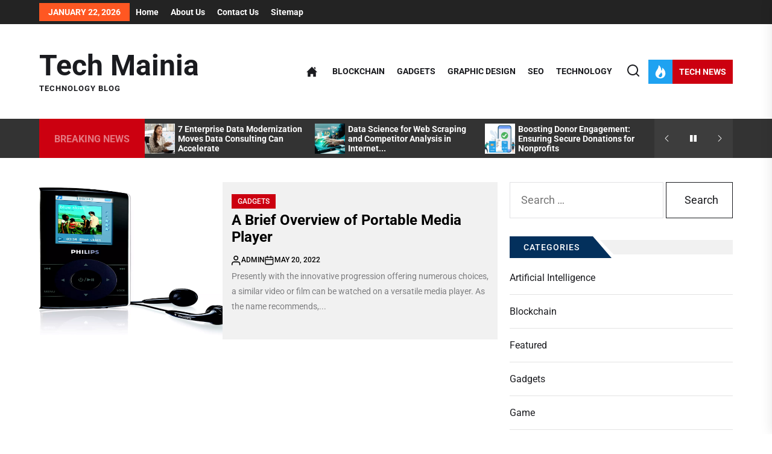

--- FILE ---
content_type: text/html; charset=UTF-8
request_url: https://techmainia.com/tag/media-player/
body_size: 19151
content:
<!DOCTYPE html>
<html class="no-js" lang="en-US">

<head>
    <meta charset="UTF-8">
    <meta name="viewport" content="width=device-width, initial-scale=1.0">
    <link rel="profile" href="https://gmpg.org/xfn/11">
    <meta name='robots' content='index, follow, max-image-preview:large, max-snippet:-1, max-video-preview:-1' />

	<!-- This site is optimized with the Yoast SEO plugin v26.8 - https://yoast.com/product/yoast-seo-wordpress/ -->
	<title>Media Player Archives - Tech Mainia</title>
	<link rel="canonical" href="https://techmainia.com/tag/media-player/" />
	<meta property="og:locale" content="en_US" />
	<meta property="og:type" content="article" />
	<meta property="og:title" content="Media Player Archives - Tech Mainia" />
	<meta property="og:url" content="https://techmainia.com/tag/media-player/" />
	<meta property="og:site_name" content="Tech Mainia" />
	<meta name="twitter:card" content="summary_large_image" />
	<script type="application/ld+json" class="yoast-schema-graph">{"@context":"https://schema.org","@graph":[{"@type":"CollectionPage","@id":"https://techmainia.com/tag/media-player/","url":"https://techmainia.com/tag/media-player/","name":"Media Player Archives - Tech Mainia","isPartOf":{"@id":"/#website"},"primaryImageOfPage":{"@id":"https://techmainia.com/tag/media-player/#primaryimage"},"image":{"@id":"https://techmainia.com/tag/media-player/#primaryimage"},"thumbnailUrl":"https://techmainia.com/wp-content/uploads/2022/08/A-Brief-Overview-of-Portable-Media-Player.png","inLanguage":"en-US"},{"@type":"ImageObject","inLanguage":"en-US","@id":"https://techmainia.com/tag/media-player/#primaryimage","url":"https://techmainia.com/wp-content/uploads/2022/08/A-Brief-Overview-of-Portable-Media-Player.png","contentUrl":"https://techmainia.com/wp-content/uploads/2022/08/A-Brief-Overview-of-Portable-Media-Player.png","width":900,"height":600,"caption":"A Brief Overview of Portable Media Player"},{"@type":"WebSite","@id":"/#website","url":"/","name":"Tech Mainia","description":"Technology Blog","potentialAction":[{"@type":"SearchAction","target":{"@type":"EntryPoint","urlTemplate":"/?s={search_term_string}"},"query-input":{"@type":"PropertyValueSpecification","valueRequired":true,"valueName":"search_term_string"}}],"inLanguage":"en-US"}]}</script>
	<!-- / Yoast SEO plugin. -->


<link rel="alternate" type="application/rss+xml" title="Tech Mainia &raquo; Feed" href="https://techmainia.com/feed/" />
<link rel="alternate" type="application/rss+xml" title="Tech Mainia &raquo; Comments Feed" href="https://techmainia.com/comments/feed/" />
<link rel="alternate" type="application/rss+xml" title="Tech Mainia &raquo; Media Player Tag Feed" href="https://techmainia.com/tag/media-player/feed/" />
<style id='wp-img-auto-sizes-contain-inline-css'>
img:is([sizes=auto i],[sizes^="auto," i]){contain-intrinsic-size:3000px 1500px}
/*# sourceURL=wp-img-auto-sizes-contain-inline-css */
</style>
<style id='wp-emoji-styles-inline-css'>

	img.wp-smiley, img.emoji {
		display: inline !important;
		border: none !important;
		box-shadow: none !important;
		height: 1em !important;
		width: 1em !important;
		margin: 0 0.07em !important;
		vertical-align: -0.1em !important;
		background: none !important;
		padding: 0 !important;
	}
/*# sourceURL=wp-emoji-styles-inline-css */
</style>
<style id='wp-block-library-inline-css'>
:root{--wp-block-synced-color:#7a00df;--wp-block-synced-color--rgb:122,0,223;--wp-bound-block-color:var(--wp-block-synced-color);--wp-editor-canvas-background:#ddd;--wp-admin-theme-color:#007cba;--wp-admin-theme-color--rgb:0,124,186;--wp-admin-theme-color-darker-10:#006ba1;--wp-admin-theme-color-darker-10--rgb:0,107,160.5;--wp-admin-theme-color-darker-20:#005a87;--wp-admin-theme-color-darker-20--rgb:0,90,135;--wp-admin-border-width-focus:2px}@media (min-resolution:192dpi){:root{--wp-admin-border-width-focus:1.5px}}.wp-element-button{cursor:pointer}:root .has-very-light-gray-background-color{background-color:#eee}:root .has-very-dark-gray-background-color{background-color:#313131}:root .has-very-light-gray-color{color:#eee}:root .has-very-dark-gray-color{color:#313131}:root .has-vivid-green-cyan-to-vivid-cyan-blue-gradient-background{background:linear-gradient(135deg,#00d084,#0693e3)}:root .has-purple-crush-gradient-background{background:linear-gradient(135deg,#34e2e4,#4721fb 50%,#ab1dfe)}:root .has-hazy-dawn-gradient-background{background:linear-gradient(135deg,#faaca8,#dad0ec)}:root .has-subdued-olive-gradient-background{background:linear-gradient(135deg,#fafae1,#67a671)}:root .has-atomic-cream-gradient-background{background:linear-gradient(135deg,#fdd79a,#004a59)}:root .has-nightshade-gradient-background{background:linear-gradient(135deg,#330968,#31cdcf)}:root .has-midnight-gradient-background{background:linear-gradient(135deg,#020381,#2874fc)}:root{--wp--preset--font-size--normal:16px;--wp--preset--font-size--huge:42px}.has-regular-font-size{font-size:1em}.has-larger-font-size{font-size:2.625em}.has-normal-font-size{font-size:var(--wp--preset--font-size--normal)}.has-huge-font-size{font-size:var(--wp--preset--font-size--huge)}.has-text-align-center{text-align:center}.has-text-align-left{text-align:left}.has-text-align-right{text-align:right}.has-fit-text{white-space:nowrap!important}#end-resizable-editor-section{display:none}.aligncenter{clear:both}.items-justified-left{justify-content:flex-start}.items-justified-center{justify-content:center}.items-justified-right{justify-content:flex-end}.items-justified-space-between{justify-content:space-between}.screen-reader-text{border:0;clip-path:inset(50%);height:1px;margin:-1px;overflow:hidden;padding:0;position:absolute;width:1px;word-wrap:normal!important}.screen-reader-text:focus{background-color:#ddd;clip-path:none;color:#444;display:block;font-size:1em;height:auto;left:5px;line-height:normal;padding:15px 23px 14px;text-decoration:none;top:5px;width:auto;z-index:100000}html :where(.has-border-color){border-style:solid}html :where([style*=border-top-color]){border-top-style:solid}html :where([style*=border-right-color]){border-right-style:solid}html :where([style*=border-bottom-color]){border-bottom-style:solid}html :where([style*=border-left-color]){border-left-style:solid}html :where([style*=border-width]){border-style:solid}html :where([style*=border-top-width]){border-top-style:solid}html :where([style*=border-right-width]){border-right-style:solid}html :where([style*=border-bottom-width]){border-bottom-style:solid}html :where([style*=border-left-width]){border-left-style:solid}html :where(img[class*=wp-image-]){height:auto;max-width:100%}:where(figure){margin:0 0 1em}html :where(.is-position-sticky){--wp-admin--admin-bar--position-offset:var(--wp-admin--admin-bar--height,0px)}@media screen and (max-width:600px){html :where(.is-position-sticky){--wp-admin--admin-bar--position-offset:0px}}

/*# sourceURL=wp-block-library-inline-css */
</style><style id='global-styles-inline-css'>
:root{--wp--preset--aspect-ratio--square: 1;--wp--preset--aspect-ratio--4-3: 4/3;--wp--preset--aspect-ratio--3-4: 3/4;--wp--preset--aspect-ratio--3-2: 3/2;--wp--preset--aspect-ratio--2-3: 2/3;--wp--preset--aspect-ratio--16-9: 16/9;--wp--preset--aspect-ratio--9-16: 9/16;--wp--preset--color--black: #000000;--wp--preset--color--cyan-bluish-gray: #abb8c3;--wp--preset--color--white: #ffffff;--wp--preset--color--pale-pink: #f78da7;--wp--preset--color--vivid-red: #cf2e2e;--wp--preset--color--luminous-vivid-orange: #ff6900;--wp--preset--color--luminous-vivid-amber: #fcb900;--wp--preset--color--light-green-cyan: #7bdcb5;--wp--preset--color--vivid-green-cyan: #00d084;--wp--preset--color--pale-cyan-blue: #8ed1fc;--wp--preset--color--vivid-cyan-blue: #0693e3;--wp--preset--color--vivid-purple: #9b51e0;--wp--preset--gradient--vivid-cyan-blue-to-vivid-purple: linear-gradient(135deg,rgb(6,147,227) 0%,rgb(155,81,224) 100%);--wp--preset--gradient--light-green-cyan-to-vivid-green-cyan: linear-gradient(135deg,rgb(122,220,180) 0%,rgb(0,208,130) 100%);--wp--preset--gradient--luminous-vivid-amber-to-luminous-vivid-orange: linear-gradient(135deg,rgb(252,185,0) 0%,rgb(255,105,0) 100%);--wp--preset--gradient--luminous-vivid-orange-to-vivid-red: linear-gradient(135deg,rgb(255,105,0) 0%,rgb(207,46,46) 100%);--wp--preset--gradient--very-light-gray-to-cyan-bluish-gray: linear-gradient(135deg,rgb(238,238,238) 0%,rgb(169,184,195) 100%);--wp--preset--gradient--cool-to-warm-spectrum: linear-gradient(135deg,rgb(74,234,220) 0%,rgb(151,120,209) 20%,rgb(207,42,186) 40%,rgb(238,44,130) 60%,rgb(251,105,98) 80%,rgb(254,248,76) 100%);--wp--preset--gradient--blush-light-purple: linear-gradient(135deg,rgb(255,206,236) 0%,rgb(152,150,240) 100%);--wp--preset--gradient--blush-bordeaux: linear-gradient(135deg,rgb(254,205,165) 0%,rgb(254,45,45) 50%,rgb(107,0,62) 100%);--wp--preset--gradient--luminous-dusk: linear-gradient(135deg,rgb(255,203,112) 0%,rgb(199,81,192) 50%,rgb(65,88,208) 100%);--wp--preset--gradient--pale-ocean: linear-gradient(135deg,rgb(255,245,203) 0%,rgb(182,227,212) 50%,rgb(51,167,181) 100%);--wp--preset--gradient--electric-grass: linear-gradient(135deg,rgb(202,248,128) 0%,rgb(113,206,126) 100%);--wp--preset--gradient--midnight: linear-gradient(135deg,rgb(2,3,129) 0%,rgb(40,116,252) 100%);--wp--preset--font-size--small: 13px;--wp--preset--font-size--medium: 20px;--wp--preset--font-size--large: 36px;--wp--preset--font-size--x-large: 42px;--wp--preset--spacing--20: 0.44rem;--wp--preset--spacing--30: 0.67rem;--wp--preset--spacing--40: 1rem;--wp--preset--spacing--50: 1.5rem;--wp--preset--spacing--60: 2.25rem;--wp--preset--spacing--70: 3.38rem;--wp--preset--spacing--80: 5.06rem;--wp--preset--shadow--natural: 6px 6px 9px rgba(0, 0, 0, 0.2);--wp--preset--shadow--deep: 12px 12px 50px rgba(0, 0, 0, 0.4);--wp--preset--shadow--sharp: 6px 6px 0px rgba(0, 0, 0, 0.2);--wp--preset--shadow--outlined: 6px 6px 0px -3px rgb(255, 255, 255), 6px 6px rgb(0, 0, 0);--wp--preset--shadow--crisp: 6px 6px 0px rgb(0, 0, 0);}:where(.is-layout-flex){gap: 0.5em;}:where(.is-layout-grid){gap: 0.5em;}body .is-layout-flex{display: flex;}.is-layout-flex{flex-wrap: wrap;align-items: center;}.is-layout-flex > :is(*, div){margin: 0;}body .is-layout-grid{display: grid;}.is-layout-grid > :is(*, div){margin: 0;}:where(.wp-block-columns.is-layout-flex){gap: 2em;}:where(.wp-block-columns.is-layout-grid){gap: 2em;}:where(.wp-block-post-template.is-layout-flex){gap: 1.25em;}:where(.wp-block-post-template.is-layout-grid){gap: 1.25em;}.has-black-color{color: var(--wp--preset--color--black) !important;}.has-cyan-bluish-gray-color{color: var(--wp--preset--color--cyan-bluish-gray) !important;}.has-white-color{color: var(--wp--preset--color--white) !important;}.has-pale-pink-color{color: var(--wp--preset--color--pale-pink) !important;}.has-vivid-red-color{color: var(--wp--preset--color--vivid-red) !important;}.has-luminous-vivid-orange-color{color: var(--wp--preset--color--luminous-vivid-orange) !important;}.has-luminous-vivid-amber-color{color: var(--wp--preset--color--luminous-vivid-amber) !important;}.has-light-green-cyan-color{color: var(--wp--preset--color--light-green-cyan) !important;}.has-vivid-green-cyan-color{color: var(--wp--preset--color--vivid-green-cyan) !important;}.has-pale-cyan-blue-color{color: var(--wp--preset--color--pale-cyan-blue) !important;}.has-vivid-cyan-blue-color{color: var(--wp--preset--color--vivid-cyan-blue) !important;}.has-vivid-purple-color{color: var(--wp--preset--color--vivid-purple) !important;}.has-black-background-color{background-color: var(--wp--preset--color--black) !important;}.has-cyan-bluish-gray-background-color{background-color: var(--wp--preset--color--cyan-bluish-gray) !important;}.has-white-background-color{background-color: var(--wp--preset--color--white) !important;}.has-pale-pink-background-color{background-color: var(--wp--preset--color--pale-pink) !important;}.has-vivid-red-background-color{background-color: var(--wp--preset--color--vivid-red) !important;}.has-luminous-vivid-orange-background-color{background-color: var(--wp--preset--color--luminous-vivid-orange) !important;}.has-luminous-vivid-amber-background-color{background-color: var(--wp--preset--color--luminous-vivid-amber) !important;}.has-light-green-cyan-background-color{background-color: var(--wp--preset--color--light-green-cyan) !important;}.has-vivid-green-cyan-background-color{background-color: var(--wp--preset--color--vivid-green-cyan) !important;}.has-pale-cyan-blue-background-color{background-color: var(--wp--preset--color--pale-cyan-blue) !important;}.has-vivid-cyan-blue-background-color{background-color: var(--wp--preset--color--vivid-cyan-blue) !important;}.has-vivid-purple-background-color{background-color: var(--wp--preset--color--vivid-purple) !important;}.has-black-border-color{border-color: var(--wp--preset--color--black) !important;}.has-cyan-bluish-gray-border-color{border-color: var(--wp--preset--color--cyan-bluish-gray) !important;}.has-white-border-color{border-color: var(--wp--preset--color--white) !important;}.has-pale-pink-border-color{border-color: var(--wp--preset--color--pale-pink) !important;}.has-vivid-red-border-color{border-color: var(--wp--preset--color--vivid-red) !important;}.has-luminous-vivid-orange-border-color{border-color: var(--wp--preset--color--luminous-vivid-orange) !important;}.has-luminous-vivid-amber-border-color{border-color: var(--wp--preset--color--luminous-vivid-amber) !important;}.has-light-green-cyan-border-color{border-color: var(--wp--preset--color--light-green-cyan) !important;}.has-vivid-green-cyan-border-color{border-color: var(--wp--preset--color--vivid-green-cyan) !important;}.has-pale-cyan-blue-border-color{border-color: var(--wp--preset--color--pale-cyan-blue) !important;}.has-vivid-cyan-blue-border-color{border-color: var(--wp--preset--color--vivid-cyan-blue) !important;}.has-vivid-purple-border-color{border-color: var(--wp--preset--color--vivid-purple) !important;}.has-vivid-cyan-blue-to-vivid-purple-gradient-background{background: var(--wp--preset--gradient--vivid-cyan-blue-to-vivid-purple) !important;}.has-light-green-cyan-to-vivid-green-cyan-gradient-background{background: var(--wp--preset--gradient--light-green-cyan-to-vivid-green-cyan) !important;}.has-luminous-vivid-amber-to-luminous-vivid-orange-gradient-background{background: var(--wp--preset--gradient--luminous-vivid-amber-to-luminous-vivid-orange) !important;}.has-luminous-vivid-orange-to-vivid-red-gradient-background{background: var(--wp--preset--gradient--luminous-vivid-orange-to-vivid-red) !important;}.has-very-light-gray-to-cyan-bluish-gray-gradient-background{background: var(--wp--preset--gradient--very-light-gray-to-cyan-bluish-gray) !important;}.has-cool-to-warm-spectrum-gradient-background{background: var(--wp--preset--gradient--cool-to-warm-spectrum) !important;}.has-blush-light-purple-gradient-background{background: var(--wp--preset--gradient--blush-light-purple) !important;}.has-blush-bordeaux-gradient-background{background: var(--wp--preset--gradient--blush-bordeaux) !important;}.has-luminous-dusk-gradient-background{background: var(--wp--preset--gradient--luminous-dusk) !important;}.has-pale-ocean-gradient-background{background: var(--wp--preset--gradient--pale-ocean) !important;}.has-electric-grass-gradient-background{background: var(--wp--preset--gradient--electric-grass) !important;}.has-midnight-gradient-background{background: var(--wp--preset--gradient--midnight) !important;}.has-small-font-size{font-size: var(--wp--preset--font-size--small) !important;}.has-medium-font-size{font-size: var(--wp--preset--font-size--medium) !important;}.has-large-font-size{font-size: var(--wp--preset--font-size--large) !important;}.has-x-large-font-size{font-size: var(--wp--preset--font-size--x-large) !important;}
/*# sourceURL=global-styles-inline-css */
</style>

<style id='classic-theme-styles-inline-css'>
/*! This file is auto-generated */
.wp-block-button__link{color:#fff;background-color:#32373c;border-radius:9999px;box-shadow:none;text-decoration:none;padding:calc(.667em + 2px) calc(1.333em + 2px);font-size:1.125em}.wp-block-file__button{background:#32373c;color:#fff;text-decoration:none}
/*# sourceURL=/wp-includes/css/classic-themes.min.css */
</style>
<link rel='stylesheet' id='contact-form-7-css' href='https://techmainia.com/wp-content/plugins/contact-form-7/includes/css/styles.css?ver=6.1.4' media='all' />
<link rel='stylesheet' id='newsfort-google-fonts-css' href='https://techmainia.com/wp-content/fonts/b4a5ee6a7242e3444812f7ca30bdf962.css?ver=1.1.6' media='all' />
<link rel='stylesheet' id='magnific-popup-css' href='https://techmainia.com/wp-content/themes/newsfort/assets/lib/magnific-popup/magnific-popup.css?ver=6.9' media='all' />
<link rel='stylesheet' id='slick-css' href='https://techmainia.com/wp-content/themes/newsfort/assets/lib/slick/css/slick.min.css?ver=6.9' media='all' />
<link rel='stylesheet' id='newsfort-style-css' href='https://techmainia.com/wp-content/themes/newsfort/style.css?ver=1.1.6' media='all' />
<script src="https://techmainia.com/wp-includes/js/jquery/jquery.min.js?ver=3.7.1" id="jquery-core-js"></script>
<script src="https://techmainia.com/wp-includes/js/jquery/jquery-migrate.min.js?ver=3.4.1" id="jquery-migrate-js"></script>
<link rel="https://api.w.org/" href="https://techmainia.com/wp-json/" /><link rel="alternate" title="JSON" type="application/json" href="https://techmainia.com/wp-json/wp/v2/tags/43" /><link rel="EditURI" type="application/rsd+xml" title="RSD" href="https://techmainia.com/xmlrpc.php?rsd" />
<meta name="generator" content="WordPress 6.9" />

		<script>document.documentElement.className = document.documentElement.className.replace( 'no-js', 'js' );</script>
	
	<style type='text/css' media='all'>
    
    .content-main-bg,
    .news-article-bg,
    body .widget-title:before,
    body .block-title-wrapper:before,
    body .floating-nav-arrow,
    body .content-main-bg,
    body .post-navigation,
    body .posts-navigation,
    body .be-author-content,
    body .be-author-content .be-author-wrapper,
    body .site-content .booster-reactions-block,
    body .site-content .post-content-share .share-media-nocount,
    .twp-icon-holder .twp-social-count{
    background-color: #f1f1f1;
    }

    .post-content-share .share-media-nocount:after,
    .post-content-share .twp-icon-holder .twp-social-count:after {
    border-top-color: #f1f1f1;
    }

    .navbar-controller .navbar-control-icon,
    .site-navigation .primary-menu .brand-home,
    .widget .tab-head .twp-nav-tabs > li.active > a,
    .widget .tab-head .twp-nav-tabs > li > a:focus,
    .widget .tab-head .twp-nav-tabs > li > a:hover,
    .widget .tab-head .twp-nav-tabs > li.active > a:focus,
    .widget .tab-head .twp-nav-tabs > li.active > a:hover,
    .entry-meta .entry-meta-categories > a:hover,
    .entry-meta .entry-meta-categories > a:focus,
    .news-article-bg-3{
    background-color: #1ea2f1;
    }


    .ticker-title,
    .header-layout-3 .header-titles .site-description span,
    .menu-description,
    .navbar-controller .navbar-control-label,
    .trending-news-main-wrap #trending-collapse,
    .author-widget-details .author-social-profiles .svg-icon,
    .entry-meta .entry-meta-categories > a,
    .post-thumb-categories:hover .category-title span,
    .post-thumb-categories:focus .category-title span,
    .scroll-up-line,
    .drawer-handle,
    .theme-heading-controls .view-all-link:hover .view-all-label,
    .theme-heading-controls .view-all-link:focus .view-all-label,
    .entry-meta .entry-meta-categories > a:nth-child(7n+1),
    .tags-area .tags-content .tags-title-label:nth-child(7n+1){
    background-color: #CC0010;
    }

    .menu-description:after {
    border-top-color: #CC0010;
    }

    .author-widget-details .author-social-profiles .svg-icon{
    outline-color: #CC0010;
    }

    body,
    input,
    select,
    optgroup,
    textarea {
    color: #1A1B1F;
    }

    .offcanvas-main-navigation li,
    .responsive-content-menu li,
    .offcanvas-main-navigation .sub-menu,
    .offcanvas-main-navigation .submenu-wrapper .submenu-toggle,
    .entry-content:before,
    .content-list-border,
    .widget.widget_recent_entries ul li,
    .widget.widget_categories ul li,
    .widget.widget_pages ul li,
    .widget.widget_archive ul li,
    .widget.widget_meta ul li,
    .widget.widget_block .wp-block-latest-posts.wp-block-latest-posts__list li,
    .widget.widget_block .wp-block-latest-comments li,
    .widget.widget_block .wp-block-categories-list.wp-block-categories li,
    .widget.widget_block .wp-block-archives-list.wp-block-archives li{
    border-color: rgba(26,27,31,0.12)    }
    .header-layout-2 .header-navbar,
    body .header-searchbar-inner,
    body .offcanvas-wraper,
    .affix-panel-content,
    .booster-block .be-author-details .be-author-wrapper{
    background-color: #ffffff;
    }

    .widget-title span::after,
    .block-title-wrapper .block-title::after{
    border-left-color: #ffffff;
    }

    .site-content .thumb-overlay-darker::before {
    background: -webkit-linear-gradient(transparent, rgba(255,255,255,1.6));
    background: -o-linear-gradient(transparent, rgba(255,255,255,1.6));
    background: -ms-linear-gradient(transparent, rgba(255,255,255,1.6));
    background: -moz-linear-gradient(transparent, rgba(255,255,255,1.6));
    background: linear-gradient(transparent, rgba(255,255,255,1.6));
    background: linear-gradient(to bottom, rgba(255,255,255,0), #ffffff);
    }

    </style></head>

<body class="archive tag tag-media-player tag-43 wp-embed-responsive wp-theme-newsfort hfeed right-sidebar twp-archive-default theme-scheme-default">



<div id="page" class="hfeed site">
<a class="skip-link screen-reader-text" href="#content">Skip to the content</a>


            <div id="site-topbar" class="site-topbar-layout">
                
                
            <div class="wrapper">
                <div class="column-row">

                    <div class="column column-8 column-sm-12 mb-sm-15">
                        <div class="topbar-controls">

                            
                                <div class="topbar-control">
                                    <div class="top-nav-date">January 22, 2026</div>
                                </div>

                            
                                <div class="topbar-control">
                                    <div class="top-nav-menu">

                                        <div class="newsfort-top-menu"><ul id="menu-top" class="menu"><li id="menu-item-128" class="menu-item menu-item-type-custom menu-item-object-custom menu-item-home menu-item-128"><a href="https://techmainia.com/">Home</a></li>
<li id="menu-item-126" class="menu-item menu-item-type-post_type menu-item-object-page menu-item-126"><a href="https://techmainia.com/about-us/">About Us</a></li>
<li id="menu-item-125" class="menu-item menu-item-type-post_type menu-item-object-page menu-item-125"><a href="https://techmainia.com/contact-us/">Contact Us</a></li>
<li id="menu-item-124" class="menu-item menu-item-type-post_type menu-item-object-page menu-item-124"><a href="https://techmainia.com/sitemap/">Sitemap</a></li>
</ul></div>
                                    </div>
                                </div>

                            
                        </div>
                    </div>


                    <div class="column column-4 column-sm-12 mb-sm-15">
                                            </div>

                </div>
            </div>

        
            </div>

        
<header id="site-header" class="site-header-layout header-layout-2 header-overlay-enabled" role="banner">
    
    <div class="header-navbar  "  >
        <div class="wrapper header-wrapper">
            <div class="navbar-item navbar-item-left">
                <div class="header-titles">
                    <div class="site-title"><a href="https://techmainia.com/">Tech Mainia</a></div><div class="site-description"><span>Technology Blog</span></div><!-- .site-description -->                </div>
            </div>

            
            <div class="navbar-item navbar-item-right">
                <div class="header-navigation-wrapper show-hamburger-menu navbar-item-mid">
                    <div class="site-navigation">
                        <nav class="primary-menu-wrapper" aria-label="Horizontal" role="navigation">
                            <ul class="primary-menu theme-menu">
                                <li class="brand-home"><a title="Home" href="https://techmainia.com"><span><svg class="svg-icon" aria-hidden="true" role="img" focusable="false" xmlns="http://www.w3.org/2000/svg" width="18" height="18" viewBox="0 0 24 24"><path fill="currentColor" d="M21 13v10h-6v-6h-6v6h-6v-10h-3l12-12 12 12h-3zm-1-5.907v-5.093h-3v2.093l3 3z" /></svg></span></a></li><li id=menu-item-112 class="menu-item menu-item-type-taxonomy menu-item-object-category menu-item-112"><a href="https://techmainia.com/category/blockchain/">Blockchain</a></li><li id=menu-item-111 class="menu-item menu-item-type-taxonomy menu-item-object-category menu-item-111"><a href="https://techmainia.com/category/gadgets/">Gadgets</a></li><li id=menu-item-114 class="menu-item menu-item-type-taxonomy menu-item-object-category menu-item-114"><a href="https://techmainia.com/category/graphic-design/">Graphic Design</a></li><li id=menu-item-113 class="menu-item menu-item-type-taxonomy menu-item-object-category menu-item-113"><a href="https://techmainia.com/category/seo/">SEO</a></li><li id=menu-item-110 class="menu-item menu-item-type-taxonomy menu-item-object-category menu-item-110"><a href="https://techmainia.com/category/technology/">Technology</a></li>                            </ul>
                        </nav>
                    </div>
                </div>

                
        <div class="navbar-controls hide-no-js">
                            <button type="button" class="navbar-control navbar-control-search">
                    <span class="navbar-control-trigger" tabindex="-1"><svg class="svg-icon" aria-hidden="true" role="img" focusable="false" xmlns="http://www.w3.org/2000/svg" width="20" height="20" viewBox="0 0 20 20"><path fill="currentColor" d="M1148.0319,95.6176858 L1151.70711,99.2928932 C1152.09763,99.6834175 1152.09763,100.316582 1151.70711,100.707107 C1151.31658,101.097631 1150.68342,101.097631 1150.29289,100.707107 L1146.61769,97.0318993 C1145.07801,98.2635271 1143.12501,99 1141,99 C1136.02944,99 1132,94.9705627 1132,90 C1132,85.0294372 1136.02944,81 1141,81 C1145.97056,81 1150,85.0294372 1150,90 C1150,92.1250137 1149.26353,94.078015 1148.0319,95.6176858 Z M1146.04139,94.8563911 C1147.25418,93.5976949 1148,91.8859456 1148,90 C1148,86.1340067 1144.86599,83 1141,83 C1137.13401,83 1134,86.1340067 1134,90 C1134,93.8659933 1137.13401,97 1141,97 C1142.88595,97 1144.59769,96.2541764 1145.85639,95.0413859 C1145.88271,95.0071586 1145.91154,94.9742441 1145.94289,94.9428932 C1145.97424,94.9115423 1146.00716,94.8827083 1146.04139,94.8563911 Z" transform="translate(-1132 -81)" /></svg></span>
                </button>
            
            <button type="button" class="navbar-control navbar-control-offcanvas">
                <span class="navbar-control-trigger" tabindex="-1"><svg class="svg-icon" aria-hidden="true" role="img" focusable="false" xmlns="http://www.w3.org/2000/svg" width="20" height="20" viewBox="0 0 20 20"><path fill="currentColor" d="M1 3v2h18V3zm0 8h18V9H1zm0 6h18v-2H1z" /></svg></span>
            </button>

                            <button type="button" class="navbar-control navbar-control-trending-news">
                    <span class="navbar-control-trigger" tabindex="-1">
                        <span class="navbar-controller">
                            <span class="navbar-control-icon">
                                <svg class="svg-icon" aria-hidden="true" role="img" focusable="false" xmlns="http://www.w3.org/2000/svg" width="22" height="22" viewBox="0 0 24 24"><path fill="currentColor" d="M8.625 0c.61 7.189-5.625 9.664-5.625 15.996 0 4.301 3.069 7.972 9 8.004 5.931.032 9-4.414 9-8.956 0-4.141-2.062-8.046-5.952-10.474.924 2.607-.306 4.988-1.501 5.808.07-3.337-1.125-8.289-4.922-10.378zm4.711 13c3.755 3.989 1.449 9-1.567 9-1.835 0-2.779-1.265-2.769-2.577.019-2.433 2.737-2.435 4.336-6.423z" /></svg>                            </span>
                            <span class="navbar-control-label">
                                Tech News                            </span>
                        </span>
                    </span>
                </button>

            
        </div>

    
            </div>
        </div>
        
            <div class="trending-news-main-wrap">
               <div class="wrapper">
                    <div class="column-row">

                        <a href="javascript:void(0)" class="newsfort-skip-link-start"></a>

                        <div class="column column-12">
                            <button type="button" id="trending-collapse">
                                <svg class="svg-icon" aria-hidden="true" role="img" focusable="false" xmlns="http://www.w3.org/2000/svg" width="16" height="16" viewBox="0 0 16 16"><polygon fill="currentColor" fill-rule="evenodd" points="6.852 7.649 .399 1.195 1.445 .149 7.899 6.602 14.352 .149 15.399 1.195 8.945 7.649 15.399 14.102 14.352 15.149 7.899 8.695 1.445 15.149 .399 14.102" /></svg>                            </button>
                        </div>

                                                    <div class="column column-4 column-sm-6 column-xs-12">

                                <article id="theme-post-372" class="news-article news-article-bg mb-20 post-372 post type-post status-publish format-standard has-post-thumbnail hentry category-technology tag-data-consulting-company tag-data-modernization">
                                    <div class="column-row">

                                        
                                            <div class="column column-4">

                                                <div class="data-bg data-bg-small" data-background="https://techmainia.com/wp-content/uploads/2026/01/7-Enterprise-Data-Modernization-Moves-Data-Consulting-Can-Accelerate-150x150.png">

                                                                                                        <a class="img-link" href="https://techmainia.com/7-enterprise-data-modernization-moves-data-consulting-can-accelerate/" aria-label="7 Enterprise Data Modernization Moves Data Consulting Can Accelerate" tabindex="0"></a>

                                                    <div class="trend-item">
                                                        <span class="number"> 1</span>
                                                    </div>
                                        
                                                </div>


                                            </div>

                                        
                                        <div class="column column-8">
                                            <div class="article-content article-content-1">

                                                <h3 class="entry-title entry-title-small">
                                                    <a href="https://techmainia.com/7-enterprise-data-modernization-moves-data-consulting-can-accelerate/" tabindex="0" rel="bookmark" title="7 Enterprise Data Modernization Moves Data Consulting Can Accelerate">7 Enterprise Data Modernization Moves Data Consulting Can Accelerate</a>
                                                </h3>

                                                <div class="entry-meta">
                                                    <div class="entry-meta-item entry-meta-date"><svg class="svg-icon" aria-hidden="true" role="img" focusable="false" xmlns="http://www.w3.org/2000/svg" width="20" height="20" viewBox="0 0 20 20"><path fill="currentColor" d="M4.60069444,4.09375 L3.25,4.09375 C2.47334957,4.09375 1.84375,4.72334957 1.84375,5.5 L1.84375,7.26736111 L16.15625,7.26736111 L16.15625,5.5 C16.15625,4.72334957 15.5266504,4.09375 14.75,4.09375 L13.3993056,4.09375 L13.3993056,4.55555556 C13.3993056,5.02154581 13.0215458,5.39930556 12.5555556,5.39930556 C12.0895653,5.39930556 11.7118056,5.02154581 11.7118056,4.55555556 L11.7118056,4.09375 L6.28819444,4.09375 L6.28819444,4.55555556 C6.28819444,5.02154581 5.9104347,5.39930556 5.44444444,5.39930556 C4.97845419,5.39930556 4.60069444,5.02154581 4.60069444,4.55555556 L4.60069444,4.09375 Z M6.28819444,2.40625 L11.7118056,2.40625 L11.7118056,1 C11.7118056,0.534009742 12.0895653,0.15625 12.5555556,0.15625 C13.0215458,0.15625 13.3993056,0.534009742 13.3993056,1 L13.3993056,2.40625 L14.75,2.40625 C16.4586309,2.40625 17.84375,3.79136906 17.84375,5.5 L17.84375,15.875 C17.84375,17.5836309 16.4586309,18.96875 14.75,18.96875 L3.25,18.96875 C1.54136906,18.96875 0.15625,17.5836309 0.15625,15.875 L0.15625,5.5 C0.15625,3.79136906 1.54136906,2.40625 3.25,2.40625 L4.60069444,2.40625 L4.60069444,1 C4.60069444,0.534009742 4.97845419,0.15625 5.44444444,0.15625 C5.9104347,0.15625 6.28819444,0.534009742 6.28819444,1 L6.28819444,2.40625 Z M1.84375,8.95486111 L1.84375,15.875 C1.84375,16.6516504 2.47334957,17.28125 3.25,17.28125 L14.75,17.28125 C15.5266504,17.28125 16.15625,16.6516504 16.15625,15.875 L16.15625,8.95486111 L1.84375,8.95486111 Z" /></svg><a href="https://techmainia.com/2026/01/17/" rel="bookmark"><time class="entry-date published updated" datetime="2026-01-17T07:00:24+00:00">January 17, 2026</time></a></div>                                                                                                    </div>

                                            </div>
                                        </div>

                                    </div>
                                </article>
                            </div>
                                                        <div class="column column-4 column-sm-6 column-xs-12">

                                <article id="theme-post-368" class="news-article news-article-bg mb-20 post-368 post type-post status-publish format-standard has-post-thumbnail hentry category-seo tag-competitor-analysis tag-data-science tag-internet-marketing tag-internet-marketing-course-in-bangalore">
                                    <div class="column-row">

                                        
                                            <div class="column column-4">

                                                <div class="data-bg data-bg-small" data-background="https://techmainia.com/wp-content/uploads/2025/09/Data-Science-for-Web-Scraping-and-Competitor-Analysis-in-Internet-Marketing-150x150.jpg">

                                                                                                        <a class="img-link" href="https://techmainia.com/data-science-for-web-scraping-and-competitor-analysis-in-internet-marketing/" aria-label="Data Science for Web Scraping and Competitor Analysis in Internet Marketing" tabindex="0"></a>

                                                    <div class="trend-item">
                                                        <span class="number"> 2</span>
                                                    </div>
                                        
                                                </div>


                                            </div>

                                        
                                        <div class="column column-8">
                                            <div class="article-content article-content-1">

                                                <h3 class="entry-title entry-title-small">
                                                    <a href="https://techmainia.com/data-science-for-web-scraping-and-competitor-analysis-in-internet-marketing/" tabindex="0" rel="bookmark" title="Data Science for Web Scraping and Competitor Analysis in Internet Marketing">Data Science for Web Scraping and Competitor Analysis in Internet Marketing</a>
                                                </h3>

                                                <div class="entry-meta">
                                                    <div class="entry-meta-item entry-meta-date"><svg class="svg-icon" aria-hidden="true" role="img" focusable="false" xmlns="http://www.w3.org/2000/svg" width="20" height="20" viewBox="0 0 20 20"><path fill="currentColor" d="M4.60069444,4.09375 L3.25,4.09375 C2.47334957,4.09375 1.84375,4.72334957 1.84375,5.5 L1.84375,7.26736111 L16.15625,7.26736111 L16.15625,5.5 C16.15625,4.72334957 15.5266504,4.09375 14.75,4.09375 L13.3993056,4.09375 L13.3993056,4.55555556 C13.3993056,5.02154581 13.0215458,5.39930556 12.5555556,5.39930556 C12.0895653,5.39930556 11.7118056,5.02154581 11.7118056,4.55555556 L11.7118056,4.09375 L6.28819444,4.09375 L6.28819444,4.55555556 C6.28819444,5.02154581 5.9104347,5.39930556 5.44444444,5.39930556 C4.97845419,5.39930556 4.60069444,5.02154581 4.60069444,4.55555556 L4.60069444,4.09375 Z M6.28819444,2.40625 L11.7118056,2.40625 L11.7118056,1 C11.7118056,0.534009742 12.0895653,0.15625 12.5555556,0.15625 C13.0215458,0.15625 13.3993056,0.534009742 13.3993056,1 L13.3993056,2.40625 L14.75,2.40625 C16.4586309,2.40625 17.84375,3.79136906 17.84375,5.5 L17.84375,15.875 C17.84375,17.5836309 16.4586309,18.96875 14.75,18.96875 L3.25,18.96875 C1.54136906,18.96875 0.15625,17.5836309 0.15625,15.875 L0.15625,5.5 C0.15625,3.79136906 1.54136906,2.40625 3.25,2.40625 L4.60069444,2.40625 L4.60069444,1 C4.60069444,0.534009742 4.97845419,0.15625 5.44444444,0.15625 C5.9104347,0.15625 6.28819444,0.534009742 6.28819444,1 L6.28819444,2.40625 Z M1.84375,8.95486111 L1.84375,15.875 C1.84375,16.6516504 2.47334957,17.28125 3.25,17.28125 L14.75,17.28125 C15.5266504,17.28125 16.15625,16.6516504 16.15625,15.875 L16.15625,8.95486111 L1.84375,8.95486111 Z" /></svg><a href="https://techmainia.com/2025/09/26/" rel="bookmark"><time class="entry-date published updated" datetime="2025-09-26T11:49:06+00:00">September 26, 2025</time></a></div>                                                                                                    </div>

                                            </div>
                                        </div>

                                    </div>
                                </article>
                            </div>
                                                        <div class="column column-4 column-sm-6 column-xs-12">

                                <article id="theme-post-364" class="news-article news-article-bg mb-20 post-364 post type-post status-publish format-standard has-post-thumbnail hentry category-software tag-boosting-donor-engagement tag-corporate-sponsors tag-onprofit-payment-processing tag-revitpay">
                                    <div class="column-row">

                                        
                                            <div class="column column-4">

                                                <div class="data-bg data-bg-small" data-background="https://techmainia.com/wp-content/uploads/2025/08/Boosting-Donor-Engagement-Ensuring-Secure-Donations-for-Nonprofits-150x150.jpg">

                                                                                                        <a class="img-link" href="https://techmainia.com/boosting-donor-engagement-ensuring-secure-donations-for-nonprofits/" aria-label="Boosting Donor Engagement: Ensuring Secure Donations for Nonprofits" tabindex="0"></a>

                                                    <div class="trend-item">
                                                        <span class="number"> 3</span>
                                                    </div>
                                        
                                                </div>


                                            </div>

                                        
                                        <div class="column column-8">
                                            <div class="article-content article-content-1">

                                                <h3 class="entry-title entry-title-small">
                                                    <a href="https://techmainia.com/boosting-donor-engagement-ensuring-secure-donations-for-nonprofits/" tabindex="0" rel="bookmark" title="Boosting Donor Engagement: Ensuring Secure Donations for Nonprofits">Boosting Donor Engagement: Ensuring Secure Donations for Nonprofits</a>
                                                </h3>

                                                <div class="entry-meta">
                                                    <div class="entry-meta-item entry-meta-date"><svg class="svg-icon" aria-hidden="true" role="img" focusable="false" xmlns="http://www.w3.org/2000/svg" width="20" height="20" viewBox="0 0 20 20"><path fill="currentColor" d="M4.60069444,4.09375 L3.25,4.09375 C2.47334957,4.09375 1.84375,4.72334957 1.84375,5.5 L1.84375,7.26736111 L16.15625,7.26736111 L16.15625,5.5 C16.15625,4.72334957 15.5266504,4.09375 14.75,4.09375 L13.3993056,4.09375 L13.3993056,4.55555556 C13.3993056,5.02154581 13.0215458,5.39930556 12.5555556,5.39930556 C12.0895653,5.39930556 11.7118056,5.02154581 11.7118056,4.55555556 L11.7118056,4.09375 L6.28819444,4.09375 L6.28819444,4.55555556 C6.28819444,5.02154581 5.9104347,5.39930556 5.44444444,5.39930556 C4.97845419,5.39930556 4.60069444,5.02154581 4.60069444,4.55555556 L4.60069444,4.09375 Z M6.28819444,2.40625 L11.7118056,2.40625 L11.7118056,1 C11.7118056,0.534009742 12.0895653,0.15625 12.5555556,0.15625 C13.0215458,0.15625 13.3993056,0.534009742 13.3993056,1 L13.3993056,2.40625 L14.75,2.40625 C16.4586309,2.40625 17.84375,3.79136906 17.84375,5.5 L17.84375,15.875 C17.84375,17.5836309 16.4586309,18.96875 14.75,18.96875 L3.25,18.96875 C1.54136906,18.96875 0.15625,17.5836309 0.15625,15.875 L0.15625,5.5 C0.15625,3.79136906 1.54136906,2.40625 3.25,2.40625 L4.60069444,2.40625 L4.60069444,1 C4.60069444,0.534009742 4.97845419,0.15625 5.44444444,0.15625 C5.9104347,0.15625 6.28819444,0.534009742 6.28819444,1 L6.28819444,2.40625 Z M1.84375,8.95486111 L1.84375,15.875 C1.84375,16.6516504 2.47334957,17.28125 3.25,17.28125 L14.75,17.28125 C15.5266504,17.28125 16.15625,16.6516504 16.15625,15.875 L16.15625,8.95486111 L1.84375,8.95486111 Z" /></svg><a href="https://techmainia.com/2025/08/07/" rel="bookmark"><time class="entry-date published updated" datetime="2025-08-07T19:35:11+00:00">August 7, 2025</time></a></div>                                                                                                    </div>

                                            </div>
                                        </div>

                                    </div>
                                </article>
                            </div>
                                                        <div class="column column-4 column-sm-6 column-xs-12">

                                <article id="theme-post-357" class="news-article news-article-bg mb-20 post-357 post type-post status-publish format-standard has-post-thumbnail hentry category-artificial-intelligence tag-ai-powerpoint-generator tag-best-powerpoint-alternatives tag-free-tool tag-mac">
                                    <div class="column-row">

                                        
                                            <div class="column column-4">

                                                <div class="data-bg data-bg-small" data-background="https://techmainia.com/wp-content/uploads/2025/06/Best-Free-and-Paid-PowerPoint-Alternatives-You-Should-Try-150x150.jpg">

                                                                                                        <a class="img-link" href="https://techmainia.com/best-free-and-paid-powerpoint-alternatives-you-should-try/" aria-label="Best Free and Paid PowerPoint Alternatives You Should Try" tabindex="0"></a>

                                                    <div class="trend-item">
                                                        <span class="number"> 4</span>
                                                    </div>
                                        
                                                </div>


                                            </div>

                                        
                                        <div class="column column-8">
                                            <div class="article-content article-content-1">

                                                <h3 class="entry-title entry-title-small">
                                                    <a href="https://techmainia.com/best-free-and-paid-powerpoint-alternatives-you-should-try/" tabindex="0" rel="bookmark" title="Best Free and Paid PowerPoint Alternatives You Should Try">Best Free and Paid PowerPoint Alternatives You Should Try</a>
                                                </h3>

                                                <div class="entry-meta">
                                                    <div class="entry-meta-item entry-meta-date"><svg class="svg-icon" aria-hidden="true" role="img" focusable="false" xmlns="http://www.w3.org/2000/svg" width="20" height="20" viewBox="0 0 20 20"><path fill="currentColor" d="M4.60069444,4.09375 L3.25,4.09375 C2.47334957,4.09375 1.84375,4.72334957 1.84375,5.5 L1.84375,7.26736111 L16.15625,7.26736111 L16.15625,5.5 C16.15625,4.72334957 15.5266504,4.09375 14.75,4.09375 L13.3993056,4.09375 L13.3993056,4.55555556 C13.3993056,5.02154581 13.0215458,5.39930556 12.5555556,5.39930556 C12.0895653,5.39930556 11.7118056,5.02154581 11.7118056,4.55555556 L11.7118056,4.09375 L6.28819444,4.09375 L6.28819444,4.55555556 C6.28819444,5.02154581 5.9104347,5.39930556 5.44444444,5.39930556 C4.97845419,5.39930556 4.60069444,5.02154581 4.60069444,4.55555556 L4.60069444,4.09375 Z M6.28819444,2.40625 L11.7118056,2.40625 L11.7118056,1 C11.7118056,0.534009742 12.0895653,0.15625 12.5555556,0.15625 C13.0215458,0.15625 13.3993056,0.534009742 13.3993056,1 L13.3993056,2.40625 L14.75,2.40625 C16.4586309,2.40625 17.84375,3.79136906 17.84375,5.5 L17.84375,15.875 C17.84375,17.5836309 16.4586309,18.96875 14.75,18.96875 L3.25,18.96875 C1.54136906,18.96875 0.15625,17.5836309 0.15625,15.875 L0.15625,5.5 C0.15625,3.79136906 1.54136906,2.40625 3.25,2.40625 L4.60069444,2.40625 L4.60069444,1 C4.60069444,0.534009742 4.97845419,0.15625 5.44444444,0.15625 C5.9104347,0.15625 6.28819444,0.534009742 6.28819444,1 L6.28819444,2.40625 Z M1.84375,8.95486111 L1.84375,15.875 C1.84375,16.6516504 2.47334957,17.28125 3.25,17.28125 L14.75,17.28125 C15.5266504,17.28125 16.15625,16.6516504 16.15625,15.875 L16.15625,8.95486111 L1.84375,8.95486111 Z" /></svg><a href="https://techmainia.com/2025/06/23/" rel="bookmark"><time class="entry-date published updated" datetime="2025-06-23T11:32:01+00:00">June 23, 2025</time></a></div>                                                                                                    </div>

                                            </div>
                                        </div>

                                    </div>
                                </article>
                            </div>
                                                        <div class="column column-4 column-sm-6 column-xs-12">

                                <article id="theme-post-353" class="news-article news-article-bg mb-20 post-353 post type-post status-publish format-standard has-post-thumbnail hentry category-software tag-digital-marketing tag-hubspot-marketing-hub tag-hubspot-marketing-hub-implementation tag-marketing tag-marketing-operations">
                                    <div class="column-row">

                                        
                                            <div class="column column-4">

                                                <div class="data-bg data-bg-small" data-background="https://techmainia.com/wp-content/uploads/2025/06/Step-By-Step-Approach-Setting-Up-HubSpot-Marketing-Hub-150x150.jpg">

                                                                                                        <a class="img-link" href="https://techmainia.com/step-by-step-approach-setting-up-hubspot-marketing-hub/" aria-label="Step By Step Approach: Setting Up HubSpot Marketing Hub" tabindex="0"></a>

                                                    <div class="trend-item">
                                                        <span class="number"> 5</span>
                                                    </div>
                                        
                                                </div>


                                            </div>

                                        
                                        <div class="column column-8">
                                            <div class="article-content article-content-1">

                                                <h3 class="entry-title entry-title-small">
                                                    <a href="https://techmainia.com/step-by-step-approach-setting-up-hubspot-marketing-hub/" tabindex="0" rel="bookmark" title="Step By Step Approach: Setting Up HubSpot Marketing Hub">Step By Step Approach: Setting Up HubSpot Marketing Hub</a>
                                                </h3>

                                                <div class="entry-meta">
                                                    <div class="entry-meta-item entry-meta-date"><svg class="svg-icon" aria-hidden="true" role="img" focusable="false" xmlns="http://www.w3.org/2000/svg" width="20" height="20" viewBox="0 0 20 20"><path fill="currentColor" d="M4.60069444,4.09375 L3.25,4.09375 C2.47334957,4.09375 1.84375,4.72334957 1.84375,5.5 L1.84375,7.26736111 L16.15625,7.26736111 L16.15625,5.5 C16.15625,4.72334957 15.5266504,4.09375 14.75,4.09375 L13.3993056,4.09375 L13.3993056,4.55555556 C13.3993056,5.02154581 13.0215458,5.39930556 12.5555556,5.39930556 C12.0895653,5.39930556 11.7118056,5.02154581 11.7118056,4.55555556 L11.7118056,4.09375 L6.28819444,4.09375 L6.28819444,4.55555556 C6.28819444,5.02154581 5.9104347,5.39930556 5.44444444,5.39930556 C4.97845419,5.39930556 4.60069444,5.02154581 4.60069444,4.55555556 L4.60069444,4.09375 Z M6.28819444,2.40625 L11.7118056,2.40625 L11.7118056,1 C11.7118056,0.534009742 12.0895653,0.15625 12.5555556,0.15625 C13.0215458,0.15625 13.3993056,0.534009742 13.3993056,1 L13.3993056,2.40625 L14.75,2.40625 C16.4586309,2.40625 17.84375,3.79136906 17.84375,5.5 L17.84375,15.875 C17.84375,17.5836309 16.4586309,18.96875 14.75,18.96875 L3.25,18.96875 C1.54136906,18.96875 0.15625,17.5836309 0.15625,15.875 L0.15625,5.5 C0.15625,3.79136906 1.54136906,2.40625 3.25,2.40625 L4.60069444,2.40625 L4.60069444,1 C4.60069444,0.534009742 4.97845419,0.15625 5.44444444,0.15625 C5.9104347,0.15625 6.28819444,0.534009742 6.28819444,1 L6.28819444,2.40625 Z M1.84375,8.95486111 L1.84375,15.875 C1.84375,16.6516504 2.47334957,17.28125 3.25,17.28125 L14.75,17.28125 C15.5266504,17.28125 16.15625,16.6516504 16.15625,15.875 L16.15625,8.95486111 L1.84375,8.95486111 Z" /></svg><a href="https://techmainia.com/2025/06/09/" rel="bookmark"><time class="entry-date published" datetime="2025-06-09T05:08:53+00:00">June 9, 2025</time><time class="updated" datetime="2025-06-09T10:02:33+00:00">June 9, 2025</time></a></div>                                                                                                    </div>

                                            </div>
                                        </div>

                                    </div>
                                </article>
                            </div>
                                                        <div class="column column-4 column-sm-6 column-xs-12">

                                <article id="theme-post-345" class="news-article news-article-bg mb-20 post-345 post type-post status-publish format-standard has-post-thumbnail hentry category-technology tag-fdm-3d-printing">
                                    <div class="column-row">

                                        
                                            <div class="column column-4">

                                                <div class="data-bg data-bg-small" data-background="https://techmainia.com/wp-content/uploads/2025/03/How-FDM-3D-Printing-is-Redefining-Manufacturing-and-Design-150x150.png">

                                                                                                        <a class="img-link" href="https://techmainia.com/how-fdm-3d-printing-is-redefining-manufacturing-and-design/" aria-label="How FDM 3D Printing is Redefining Manufacturing and Design" tabindex="0"></a>

                                                    <div class="trend-item">
                                                        <span class="number"> 6</span>
                                                    </div>
                                        
                                                </div>


                                            </div>

                                        
                                        <div class="column column-8">
                                            <div class="article-content article-content-1">

                                                <h3 class="entry-title entry-title-small">
                                                    <a href="https://techmainia.com/how-fdm-3d-printing-is-redefining-manufacturing-and-design/" tabindex="0" rel="bookmark" title="How FDM 3D Printing is Redefining Manufacturing and Design">How FDM 3D Printing is Redefining Manufacturing and Design</a>
                                                </h3>

                                                <div class="entry-meta">
                                                    <div class="entry-meta-item entry-meta-date"><svg class="svg-icon" aria-hidden="true" role="img" focusable="false" xmlns="http://www.w3.org/2000/svg" width="20" height="20" viewBox="0 0 20 20"><path fill="currentColor" d="M4.60069444,4.09375 L3.25,4.09375 C2.47334957,4.09375 1.84375,4.72334957 1.84375,5.5 L1.84375,7.26736111 L16.15625,7.26736111 L16.15625,5.5 C16.15625,4.72334957 15.5266504,4.09375 14.75,4.09375 L13.3993056,4.09375 L13.3993056,4.55555556 C13.3993056,5.02154581 13.0215458,5.39930556 12.5555556,5.39930556 C12.0895653,5.39930556 11.7118056,5.02154581 11.7118056,4.55555556 L11.7118056,4.09375 L6.28819444,4.09375 L6.28819444,4.55555556 C6.28819444,5.02154581 5.9104347,5.39930556 5.44444444,5.39930556 C4.97845419,5.39930556 4.60069444,5.02154581 4.60069444,4.55555556 L4.60069444,4.09375 Z M6.28819444,2.40625 L11.7118056,2.40625 L11.7118056,1 C11.7118056,0.534009742 12.0895653,0.15625 12.5555556,0.15625 C13.0215458,0.15625 13.3993056,0.534009742 13.3993056,1 L13.3993056,2.40625 L14.75,2.40625 C16.4586309,2.40625 17.84375,3.79136906 17.84375,5.5 L17.84375,15.875 C17.84375,17.5836309 16.4586309,18.96875 14.75,18.96875 L3.25,18.96875 C1.54136906,18.96875 0.15625,17.5836309 0.15625,15.875 L0.15625,5.5 C0.15625,3.79136906 1.54136906,2.40625 3.25,2.40625 L4.60069444,2.40625 L4.60069444,1 C4.60069444,0.534009742 4.97845419,0.15625 5.44444444,0.15625 C5.9104347,0.15625 6.28819444,0.534009742 6.28819444,1 L6.28819444,2.40625 Z M1.84375,8.95486111 L1.84375,15.875 C1.84375,16.6516504 2.47334957,17.28125 3.25,17.28125 L14.75,17.28125 C15.5266504,17.28125 16.15625,16.6516504 16.15625,15.875 L16.15625,8.95486111 L1.84375,8.95486111 Z" /></svg><a href="https://techmainia.com/2025/03/24/" rel="bookmark"><time class="entry-date published" datetime="2025-03-24T12:01:03+00:00">March 24, 2025</time><time class="updated" datetime="2025-03-27T13:44:51+00:00">March 27, 2025</time></a></div>                                                                                                    </div>

                                            </div>
                                        </div>

                                    </div>
                                </article>
                            </div>
                                                        <div class="column column-4 column-sm-6 column-xs-12">

                                <article id="theme-post-339" class="news-article news-article-bg mb-20 post-339 post type-post status-publish format-standard has-post-thumbnail hentry category-technology tag-data-science tag-data-science-course tag-data-science-course-in-chennai">
                                    <div class="column-row">

                                        
                                            <div class="column column-4">

                                                <div class="data-bg data-bg-small" data-background="https://techmainia.com/wp-content/uploads/2024/12/The-Impact-of-Data-Science-on-Chennais-Manufacturing-Sector-150x150.png">

                                                                                                        <a class="img-link" href="https://techmainia.com/the-impact-of-data-science-on-chennais-manufacturing-sector/" aria-label="The Impact of Data Science on Chennai’s Manufacturing Sector" tabindex="0"></a>

                                                    <div class="trend-item">
                                                        <span class="number"> 7</span>
                                                    </div>
                                        
                                                </div>


                                            </div>

                                        
                                        <div class="column column-8">
                                            <div class="article-content article-content-1">

                                                <h3 class="entry-title entry-title-small">
                                                    <a href="https://techmainia.com/the-impact-of-data-science-on-chennais-manufacturing-sector/" tabindex="0" rel="bookmark" title="The Impact of Data Science on Chennai’s Manufacturing Sector">The Impact of Data Science on Chennai’s Manufacturing Sector</a>
                                                </h3>

                                                <div class="entry-meta">
                                                    <div class="entry-meta-item entry-meta-date"><svg class="svg-icon" aria-hidden="true" role="img" focusable="false" xmlns="http://www.w3.org/2000/svg" width="20" height="20" viewBox="0 0 20 20"><path fill="currentColor" d="M4.60069444,4.09375 L3.25,4.09375 C2.47334957,4.09375 1.84375,4.72334957 1.84375,5.5 L1.84375,7.26736111 L16.15625,7.26736111 L16.15625,5.5 C16.15625,4.72334957 15.5266504,4.09375 14.75,4.09375 L13.3993056,4.09375 L13.3993056,4.55555556 C13.3993056,5.02154581 13.0215458,5.39930556 12.5555556,5.39930556 C12.0895653,5.39930556 11.7118056,5.02154581 11.7118056,4.55555556 L11.7118056,4.09375 L6.28819444,4.09375 L6.28819444,4.55555556 C6.28819444,5.02154581 5.9104347,5.39930556 5.44444444,5.39930556 C4.97845419,5.39930556 4.60069444,5.02154581 4.60069444,4.55555556 L4.60069444,4.09375 Z M6.28819444,2.40625 L11.7118056,2.40625 L11.7118056,1 C11.7118056,0.534009742 12.0895653,0.15625 12.5555556,0.15625 C13.0215458,0.15625 13.3993056,0.534009742 13.3993056,1 L13.3993056,2.40625 L14.75,2.40625 C16.4586309,2.40625 17.84375,3.79136906 17.84375,5.5 L17.84375,15.875 C17.84375,17.5836309 16.4586309,18.96875 14.75,18.96875 L3.25,18.96875 C1.54136906,18.96875 0.15625,17.5836309 0.15625,15.875 L0.15625,5.5 C0.15625,3.79136906 1.54136906,2.40625 3.25,2.40625 L4.60069444,2.40625 L4.60069444,1 C4.60069444,0.534009742 4.97845419,0.15625 5.44444444,0.15625 C5.9104347,0.15625 6.28819444,0.534009742 6.28819444,1 L6.28819444,2.40625 Z M1.84375,8.95486111 L1.84375,15.875 C1.84375,16.6516504 2.47334957,17.28125 3.25,17.28125 L14.75,17.28125 C15.5266504,17.28125 16.15625,16.6516504 16.15625,15.875 L16.15625,8.95486111 L1.84375,8.95486111 Z" /></svg><a href="https://techmainia.com/2024/12/21/" rel="bookmark"><time class="entry-date published updated" datetime="2024-12-21T09:50:03+00:00">December 21, 2024</time></a></div>                                                                                                    </div>

                                            </div>
                                        </div>

                                    </div>
                                </article>
                            </div>
                                                        <div class="column column-4 column-sm-6 column-xs-12">

                                <article id="theme-post-331" class="news-article news-article-bg mb-20 post-331 post type-post status-publish format-standard has-post-thumbnail hentry category-blockchain tag-bitcoin tag-bitcoin-market tag-capital tag-digital-currency">
                                    <div class="column-row">

                                        
                                            <div class="column column-4">

                                                <div class="data-bg data-bg-small" data-background="https://techmainia.com/wp-content/uploads/2024/11/Why-Bitcoin-Price-Cant-Be-Controlled-by-Any-Government-150x150.jpg">

                                                                                                        <a class="img-link" href="https://techmainia.com/why-bitcoin-price-cant-be-controlled-by-any-government/" aria-label="Why Bitcoin Price Can&#8217;t Be Controlled by Any Government" tabindex="0"></a>

                                                    <div class="trend-item">
                                                        <span class="number"> 8</span>
                                                    </div>
                                        
                                                </div>


                                            </div>

                                        
                                        <div class="column column-8">
                                            <div class="article-content article-content-1">

                                                <h3 class="entry-title entry-title-small">
                                                    <a href="https://techmainia.com/why-bitcoin-price-cant-be-controlled-by-any-government/" tabindex="0" rel="bookmark" title="Why Bitcoin Price Can&#8217;t Be Controlled by Any Government">Why Bitcoin Price Can&#8217;t Be Controlled by Any Government</a>
                                                </h3>

                                                <div class="entry-meta">
                                                    <div class="entry-meta-item entry-meta-date"><svg class="svg-icon" aria-hidden="true" role="img" focusable="false" xmlns="http://www.w3.org/2000/svg" width="20" height="20" viewBox="0 0 20 20"><path fill="currentColor" d="M4.60069444,4.09375 L3.25,4.09375 C2.47334957,4.09375 1.84375,4.72334957 1.84375,5.5 L1.84375,7.26736111 L16.15625,7.26736111 L16.15625,5.5 C16.15625,4.72334957 15.5266504,4.09375 14.75,4.09375 L13.3993056,4.09375 L13.3993056,4.55555556 C13.3993056,5.02154581 13.0215458,5.39930556 12.5555556,5.39930556 C12.0895653,5.39930556 11.7118056,5.02154581 11.7118056,4.55555556 L11.7118056,4.09375 L6.28819444,4.09375 L6.28819444,4.55555556 C6.28819444,5.02154581 5.9104347,5.39930556 5.44444444,5.39930556 C4.97845419,5.39930556 4.60069444,5.02154581 4.60069444,4.55555556 L4.60069444,4.09375 Z M6.28819444,2.40625 L11.7118056,2.40625 L11.7118056,1 C11.7118056,0.534009742 12.0895653,0.15625 12.5555556,0.15625 C13.0215458,0.15625 13.3993056,0.534009742 13.3993056,1 L13.3993056,2.40625 L14.75,2.40625 C16.4586309,2.40625 17.84375,3.79136906 17.84375,5.5 L17.84375,15.875 C17.84375,17.5836309 16.4586309,18.96875 14.75,18.96875 L3.25,18.96875 C1.54136906,18.96875 0.15625,17.5836309 0.15625,15.875 L0.15625,5.5 C0.15625,3.79136906 1.54136906,2.40625 3.25,2.40625 L4.60069444,2.40625 L4.60069444,1 C4.60069444,0.534009742 4.97845419,0.15625 5.44444444,0.15625 C5.9104347,0.15625 6.28819444,0.534009742 6.28819444,1 L6.28819444,2.40625 Z M1.84375,8.95486111 L1.84375,15.875 C1.84375,16.6516504 2.47334957,17.28125 3.25,17.28125 L14.75,17.28125 C15.5266504,17.28125 16.15625,16.6516504 16.15625,15.875 L16.15625,8.95486111 L1.84375,8.95486111 Z" /></svg><a href="https://techmainia.com/2024/11/27/" rel="bookmark"><time class="entry-date published updated" datetime="2024-11-27T14:07:11+00:00">November 27, 2024</time></a></div>                                                                                                    </div>

                                            </div>
                                        </div>

                                    </div>
                                </article>
                            </div>
                                                        <div class="column column-4 column-sm-6 column-xs-12">

                                <article id="theme-post-328" class="news-article news-article-bg mb-20 post-328 post type-post status-publish format-standard has-post-thumbnail hentry category-technology tag-advanced-data-analysis tag-data-analyst-course tag-data-analytics-course-training-in-pune tag-data-science tag-excelr tag-pivot-tables">
                                    <div class="column-row">

                                        
                                            <div class="column column-4">

                                                <div class="data-bg data-bg-small" data-background="https://techmainia.com/wp-content/uploads/2024/11/Using-Pivot-Tables-in-Excel-for-Advanced-Data-Analysis-150x150.jpg">

                                                                                                        <a class="img-link" href="https://techmainia.com/using-pivot-tables-in-excel-for-advanced-data-analysis-best-practices-and-hidden-features/" aria-label="Using Pivot Tables in Excel for Advanced Data Analysis: Best Practices and Hidden Features" tabindex="0"></a>

                                                    <div class="trend-item">
                                                        <span class="number"> 9</span>
                                                    </div>
                                        
                                                </div>


                                            </div>

                                        
                                        <div class="column column-8">
                                            <div class="article-content article-content-1">

                                                <h3 class="entry-title entry-title-small">
                                                    <a href="https://techmainia.com/using-pivot-tables-in-excel-for-advanced-data-analysis-best-practices-and-hidden-features/" tabindex="0" rel="bookmark" title="Using Pivot Tables in Excel for Advanced Data Analysis: Best Practices and Hidden Features">Using Pivot Tables in Excel for Advanced Data Analysis: Best Practices and Hidden Features</a>
                                                </h3>

                                                <div class="entry-meta">
                                                    <div class="entry-meta-item entry-meta-date"><svg class="svg-icon" aria-hidden="true" role="img" focusable="false" xmlns="http://www.w3.org/2000/svg" width="20" height="20" viewBox="0 0 20 20"><path fill="currentColor" d="M4.60069444,4.09375 L3.25,4.09375 C2.47334957,4.09375 1.84375,4.72334957 1.84375,5.5 L1.84375,7.26736111 L16.15625,7.26736111 L16.15625,5.5 C16.15625,4.72334957 15.5266504,4.09375 14.75,4.09375 L13.3993056,4.09375 L13.3993056,4.55555556 C13.3993056,5.02154581 13.0215458,5.39930556 12.5555556,5.39930556 C12.0895653,5.39930556 11.7118056,5.02154581 11.7118056,4.55555556 L11.7118056,4.09375 L6.28819444,4.09375 L6.28819444,4.55555556 C6.28819444,5.02154581 5.9104347,5.39930556 5.44444444,5.39930556 C4.97845419,5.39930556 4.60069444,5.02154581 4.60069444,4.55555556 L4.60069444,4.09375 Z M6.28819444,2.40625 L11.7118056,2.40625 L11.7118056,1 C11.7118056,0.534009742 12.0895653,0.15625 12.5555556,0.15625 C13.0215458,0.15625 13.3993056,0.534009742 13.3993056,1 L13.3993056,2.40625 L14.75,2.40625 C16.4586309,2.40625 17.84375,3.79136906 17.84375,5.5 L17.84375,15.875 C17.84375,17.5836309 16.4586309,18.96875 14.75,18.96875 L3.25,18.96875 C1.54136906,18.96875 0.15625,17.5836309 0.15625,15.875 L0.15625,5.5 C0.15625,3.79136906 1.54136906,2.40625 3.25,2.40625 L4.60069444,2.40625 L4.60069444,1 C4.60069444,0.534009742 4.97845419,0.15625 5.44444444,0.15625 C5.9104347,0.15625 6.28819444,0.534009742 6.28819444,1 L6.28819444,2.40625 Z M1.84375,8.95486111 L1.84375,15.875 C1.84375,16.6516504 2.47334957,17.28125 3.25,17.28125 L14.75,17.28125 C15.5266504,17.28125 16.15625,16.6516504 16.15625,15.875 L16.15625,8.95486111 L1.84375,8.95486111 Z" /></svg><a href="https://techmainia.com/2024/11/25/" rel="bookmark"><time class="entry-date published updated" datetime="2024-11-25T15:18:22+00:00">November 25, 2024</time></a></div>                                                                                                    </div>

                                            </div>
                                        </div>

                                    </div>
                                </article>
                            </div>
                            
                        <a href="javascript:void(0)" class="newsfort-skip-link-end"></a>

                    </div>
               </div>
            </div>

                </div>

    <div class="header-extras header-extras-bottom">
        
            <div class="theme-ticker-area hide-no-js">
                <div class="wrapper">
                    <div class="ticker-area clear">

                                                    <div class="ticker-title">
                                <span class="ticker-title-label">Breaking News</span>
                            </div>
                        
                        
                            <div class="ticker-content">
                                <div class="ticker-slides" data-slick='{"autoplay": false, "rtl": false}'>

                                                                            <div class="ticker-item">
                                            <article id="theme-post-372" class="news-article post-372 post type-post status-publish format-standard has-post-thumbnail hentry category-technology tag-data-consulting-company tag-data-modernization">
                                                                                                    <div class="post-thumbnail">
                                                        <div class="img-hover-scale">
                                                            <a href="https://techmainia.com/7-enterprise-data-modernization-moves-data-consulting-can-accelerate/">
                                                                <img width="150" height="150" src="https://techmainia.com/wp-content/uploads/2026/01/7-Enterprise-Data-Modernization-Moves-Data-Consulting-Can-Accelerate-150x150.png" class="theme-responsive-image wp-post-image" alt="7 Enterprise Data Modernization Moves Data Consulting Can Accelerate" decoding="async" srcset="https://techmainia.com/wp-content/uploads/2026/01/7-Enterprise-Data-Modernization-Moves-Data-Consulting-Can-Accelerate-150x150.png 150w, https://techmainia.com/wp-content/uploads/2026/01/7-Enterprise-Data-Modernization-Moves-Data-Consulting-Can-Accelerate-75x75.png 75w" sizes="(max-width: 150px) 100vw, 150px" />                                                            </a>
                                                        </div>
                                                    </div>
                                                
                                                <div class="article-content">
                                                    <h3 class="entry-title entry-title-xsmall">
                                                        <a href="https://techmainia.com/7-enterprise-data-modernization-moves-data-consulting-can-accelerate/" tabindex="0" rel="bookmark"
                                                           title="7 Enterprise Data Modernization Moves Data Consulting Can Accelerate">
                                                            7 Enterprise Data Modernization Moves Data Consulting Can Accelerate                                                        </a>
                                                    </h3>
                                                </div>

                                            </article>
                                        </div>
                                                                            <div class="ticker-item">
                                            <article id="theme-post-368" class="news-article post-368 post type-post status-publish format-standard has-post-thumbnail hentry category-seo tag-competitor-analysis tag-data-science tag-internet-marketing tag-internet-marketing-course-in-bangalore">
                                                                                                    <div class="post-thumbnail">
                                                        <div class="img-hover-scale">
                                                            <a href="https://techmainia.com/data-science-for-web-scraping-and-competitor-analysis-in-internet-marketing/">
                                                                <img width="150" height="150" src="https://techmainia.com/wp-content/uploads/2025/09/Data-Science-for-Web-Scraping-and-Competitor-Analysis-in-Internet-Marketing-150x150.jpg" class="theme-responsive-image wp-post-image" alt="Data Science for Web Scraping and Competitor Analysis in Internet Marketing" decoding="async" srcset="https://techmainia.com/wp-content/uploads/2025/09/Data-Science-for-Web-Scraping-and-Competitor-Analysis-in-Internet-Marketing-150x150.jpg 150w, https://techmainia.com/wp-content/uploads/2025/09/Data-Science-for-Web-Scraping-and-Competitor-Analysis-in-Internet-Marketing-75x75.jpg 75w" sizes="(max-width: 150px) 100vw, 150px" />                                                            </a>
                                                        </div>
                                                    </div>
                                                
                                                <div class="article-content">
                                                    <h3 class="entry-title entry-title-xsmall">
                                                        <a href="https://techmainia.com/data-science-for-web-scraping-and-competitor-analysis-in-internet-marketing/" tabindex="0" rel="bookmark"
                                                           title="Data Science for Web Scraping and Competitor Analysis in Internet Marketing">
                                                            Data Science for Web Scraping and Competitor Analysis in Internet...                                                        </a>
                                                    </h3>
                                                </div>

                                            </article>
                                        </div>
                                                                            <div class="ticker-item">
                                            <article id="theme-post-364" class="news-article post-364 post type-post status-publish format-standard has-post-thumbnail hentry category-software tag-boosting-donor-engagement tag-corporate-sponsors tag-onprofit-payment-processing tag-revitpay">
                                                                                                    <div class="post-thumbnail">
                                                        <div class="img-hover-scale">
                                                            <a href="https://techmainia.com/boosting-donor-engagement-ensuring-secure-donations-for-nonprofits/">
                                                                <img width="150" height="150" src="https://techmainia.com/wp-content/uploads/2025/08/Boosting-Donor-Engagement-Ensuring-Secure-Donations-for-Nonprofits-150x150.jpg" class="theme-responsive-image wp-post-image" alt="Boosting Donor Engagement: Ensuring Secure Donations for Nonprofits" decoding="async" srcset="https://techmainia.com/wp-content/uploads/2025/08/Boosting-Donor-Engagement-Ensuring-Secure-Donations-for-Nonprofits-150x150.jpg 150w, https://techmainia.com/wp-content/uploads/2025/08/Boosting-Donor-Engagement-Ensuring-Secure-Donations-for-Nonprofits-75x75.jpg 75w" sizes="(max-width: 150px) 100vw, 150px" />                                                            </a>
                                                        </div>
                                                    </div>
                                                
                                                <div class="article-content">
                                                    <h3 class="entry-title entry-title-xsmall">
                                                        <a href="https://techmainia.com/boosting-donor-engagement-ensuring-secure-donations-for-nonprofits/" tabindex="0" rel="bookmark"
                                                           title="Boosting Donor Engagement: Ensuring Secure Donations for Nonprofits">
                                                            Boosting Donor Engagement: Ensuring Secure Donations for Nonprofits                                                        </a>
                                                    </h3>
                                                </div>

                                            </article>
                                        </div>
                                                                            <div class="ticker-item">
                                            <article id="theme-post-357" class="news-article post-357 post type-post status-publish format-standard has-post-thumbnail hentry category-artificial-intelligence tag-ai-powerpoint-generator tag-best-powerpoint-alternatives tag-free-tool tag-mac">
                                                                                                    <div class="post-thumbnail">
                                                        <div class="img-hover-scale">
                                                            <a href="https://techmainia.com/best-free-and-paid-powerpoint-alternatives-you-should-try/">
                                                                <img width="150" height="150" src="https://techmainia.com/wp-content/uploads/2025/06/Best-Free-and-Paid-PowerPoint-Alternatives-You-Should-Try-150x150.jpg" class="theme-responsive-image wp-post-image" alt="Best Free and Paid PowerPoint Alternatives You Should Try" decoding="async" srcset="https://techmainia.com/wp-content/uploads/2025/06/Best-Free-and-Paid-PowerPoint-Alternatives-You-Should-Try-150x150.jpg 150w, https://techmainia.com/wp-content/uploads/2025/06/Best-Free-and-Paid-PowerPoint-Alternatives-You-Should-Try-75x75.jpg 75w" sizes="(max-width: 150px) 100vw, 150px" />                                                            </a>
                                                        </div>
                                                    </div>
                                                
                                                <div class="article-content">
                                                    <h3 class="entry-title entry-title-xsmall">
                                                        <a href="https://techmainia.com/best-free-and-paid-powerpoint-alternatives-you-should-try/" tabindex="0" rel="bookmark"
                                                           title="Best Free and Paid PowerPoint Alternatives You Should Try">
                                                            Best Free and Paid PowerPoint Alternatives You Should Try                                                        </a>
                                                    </h3>
                                                </div>

                                            </article>
                                        </div>
                                                                            <div class="ticker-item">
                                            <article id="theme-post-353" class="news-article post-353 post type-post status-publish format-standard has-post-thumbnail hentry category-software tag-digital-marketing tag-hubspot-marketing-hub tag-hubspot-marketing-hub-implementation tag-marketing tag-marketing-operations">
                                                                                                    <div class="post-thumbnail">
                                                        <div class="img-hover-scale">
                                                            <a href="https://techmainia.com/step-by-step-approach-setting-up-hubspot-marketing-hub/">
                                                                <img width="150" height="150" src="https://techmainia.com/wp-content/uploads/2025/06/Step-By-Step-Approach-Setting-Up-HubSpot-Marketing-Hub-150x150.jpg" class="theme-responsive-image wp-post-image" alt="Step By Step Approach: Setting Up HubSpot Marketing Hub" decoding="async" srcset="https://techmainia.com/wp-content/uploads/2025/06/Step-By-Step-Approach-Setting-Up-HubSpot-Marketing-Hub-150x150.jpg 150w, https://techmainia.com/wp-content/uploads/2025/06/Step-By-Step-Approach-Setting-Up-HubSpot-Marketing-Hub-75x75.jpg 75w" sizes="(max-width: 150px) 100vw, 150px" />                                                            </a>
                                                        </div>
                                                    </div>
                                                
                                                <div class="article-content">
                                                    <h3 class="entry-title entry-title-xsmall">
                                                        <a href="https://techmainia.com/step-by-step-approach-setting-up-hubspot-marketing-hub/" tabindex="0" rel="bookmark"
                                                           title="Step By Step Approach: Setting Up HubSpot Marketing Hub">
                                                            Step By Step Approach: Setting Up HubSpot Marketing Hub                                                        </a>
                                                    </h3>
                                                </div>

                                            </article>
                                        </div>
                                                                            <div class="ticker-item">
                                            <article id="theme-post-345" class="news-article post-345 post type-post status-publish format-standard has-post-thumbnail hentry category-technology tag-fdm-3d-printing">
                                                                                                    <div class="post-thumbnail">
                                                        <div class="img-hover-scale">
                                                            <a href="https://techmainia.com/how-fdm-3d-printing-is-redefining-manufacturing-and-design/">
                                                                <img width="150" height="150" src="https://techmainia.com/wp-content/uploads/2025/03/How-FDM-3D-Printing-is-Redefining-Manufacturing-and-Design-150x150.png" class="theme-responsive-image wp-post-image" alt="How FDM 3D Printing is Redefining Manufacturing and Design" decoding="async" srcset="https://techmainia.com/wp-content/uploads/2025/03/How-FDM-3D-Printing-is-Redefining-Manufacturing-and-Design-150x150.png 150w, https://techmainia.com/wp-content/uploads/2025/03/How-FDM-3D-Printing-is-Redefining-Manufacturing-and-Design-75x75.png 75w" sizes="(max-width: 150px) 100vw, 150px" />                                                            </a>
                                                        </div>
                                                    </div>
                                                
                                                <div class="article-content">
                                                    <h3 class="entry-title entry-title-xsmall">
                                                        <a href="https://techmainia.com/how-fdm-3d-printing-is-redefining-manufacturing-and-design/" tabindex="0" rel="bookmark"
                                                           title="How FDM 3D Printing is Redefining Manufacturing and Design">
                                                            How FDM 3D Printing is Redefining Manufacturing and Design                                                        </a>
                                                    </h3>
                                                </div>

                                            </article>
                                        </div>
                                                                            <div class="ticker-item">
                                            <article id="theme-post-339" class="news-article post-339 post type-post status-publish format-standard has-post-thumbnail hentry category-technology tag-data-science tag-data-science-course tag-data-science-course-in-chennai">
                                                                                                    <div class="post-thumbnail">
                                                        <div class="img-hover-scale">
                                                            <a href="https://techmainia.com/the-impact-of-data-science-on-chennais-manufacturing-sector/">
                                                                <img width="150" height="150" src="https://techmainia.com/wp-content/uploads/2024/12/The-Impact-of-Data-Science-on-Chennais-Manufacturing-Sector-150x150.png" class="theme-responsive-image wp-post-image" alt="The Impact of Data Science on Chennai’s Manufacturing Sector" decoding="async" srcset="https://techmainia.com/wp-content/uploads/2024/12/The-Impact-of-Data-Science-on-Chennais-Manufacturing-Sector-150x150.png 150w, https://techmainia.com/wp-content/uploads/2024/12/The-Impact-of-Data-Science-on-Chennais-Manufacturing-Sector-75x75.png 75w" sizes="(max-width: 150px) 100vw, 150px" />                                                            </a>
                                                        </div>
                                                    </div>
                                                
                                                <div class="article-content">
                                                    <h3 class="entry-title entry-title-xsmall">
                                                        <a href="https://techmainia.com/the-impact-of-data-science-on-chennais-manufacturing-sector/" tabindex="0" rel="bookmark"
                                                           title="The Impact of Data Science on Chennai’s Manufacturing Sector">
                                                            The Impact of Data Science on Chennai’s Manufacturing Sector                                                        </a>
                                                    </h3>
                                                </div>

                                            </article>
                                        </div>
                                                                            <div class="ticker-item">
                                            <article id="theme-post-331" class="news-article post-331 post type-post status-publish format-standard has-post-thumbnail hentry category-blockchain tag-bitcoin tag-bitcoin-market tag-capital tag-digital-currency">
                                                                                                    <div class="post-thumbnail">
                                                        <div class="img-hover-scale">
                                                            <a href="https://techmainia.com/why-bitcoin-price-cant-be-controlled-by-any-government/">
                                                                <img width="150" height="150" src="https://techmainia.com/wp-content/uploads/2024/11/Why-Bitcoin-Price-Cant-Be-Controlled-by-Any-Government-150x150.jpg" class="theme-responsive-image wp-post-image" alt="Why Bitcoin Price Can&#8217;t Be Controlled by Any Government" decoding="async" srcset="https://techmainia.com/wp-content/uploads/2024/11/Why-Bitcoin-Price-Cant-Be-Controlled-by-Any-Government-150x150.jpg 150w, https://techmainia.com/wp-content/uploads/2024/11/Why-Bitcoin-Price-Cant-Be-Controlled-by-Any-Government-75x75.jpg 75w" sizes="(max-width: 150px) 100vw, 150px" />                                                            </a>
                                                        </div>
                                                    </div>
                                                
                                                <div class="article-content">
                                                    <h3 class="entry-title entry-title-xsmall">
                                                        <a href="https://techmainia.com/why-bitcoin-price-cant-be-controlled-by-any-government/" tabindex="0" rel="bookmark"
                                                           title="Why Bitcoin Price Can&#8217;t Be Controlled by Any Government">
                                                            Why Bitcoin Price Can&#8217;t Be Controlled by Any Government                                                        </a>
                                                    </h3>
                                                </div>

                                            </article>
                                        </div>
                                                                            <div class="ticker-item">
                                            <article id="theme-post-328" class="news-article post-328 post type-post status-publish format-standard has-post-thumbnail hentry category-technology tag-advanced-data-analysis tag-data-analyst-course tag-data-analytics-course-training-in-pune tag-data-science tag-excelr tag-pivot-tables">
                                                                                                    <div class="post-thumbnail">
                                                        <div class="img-hover-scale">
                                                            <a href="https://techmainia.com/using-pivot-tables-in-excel-for-advanced-data-analysis-best-practices-and-hidden-features/">
                                                                <img width="150" height="150" src="https://techmainia.com/wp-content/uploads/2024/11/Using-Pivot-Tables-in-Excel-for-Advanced-Data-Analysis-150x150.jpg" class="theme-responsive-image wp-post-image" alt="Using Pivot Tables in Excel for Advanced Data Analysis: Best Practices and Hidden Features" decoding="async" srcset="https://techmainia.com/wp-content/uploads/2024/11/Using-Pivot-Tables-in-Excel-for-Advanced-Data-Analysis-150x150.jpg 150w, https://techmainia.com/wp-content/uploads/2024/11/Using-Pivot-Tables-in-Excel-for-Advanced-Data-Analysis-75x75.jpg 75w" sizes="(max-width: 150px) 100vw, 150px" />                                                            </a>
                                                        </div>
                                                    </div>
                                                
                                                <div class="article-content">
                                                    <h3 class="entry-title entry-title-xsmall">
                                                        <a href="https://techmainia.com/using-pivot-tables-in-excel-for-advanced-data-analysis-best-practices-and-hidden-features/" tabindex="0" rel="bookmark"
                                                           title="Using Pivot Tables in Excel for Advanced Data Analysis: Best Practices and Hidden Features">
                                                            Using Pivot Tables in Excel for Advanced Data Analysis: Best...                                                        </a>
                                                    </h3>
                                                </div>

                                            </article>
                                        </div>
                                                                            <div class="ticker-item">
                                            <article id="theme-post-324" class="news-article post-324 post type-post status-publish format-standard has-post-thumbnail hentry category-seo tag-automated-testing tag-header-tags tag-link-building tag-seo-strategies tag-sitemap tag-social-media-platforms tag-web-app-seo tag-web-applications">
                                                                                                    <div class="post-thumbnail">
                                                        <div class="img-hover-scale">
                                                            <a href="https://techmainia.com/building-engaging-web-applications-a-comprehensive-guide/">
                                                                <img width="150" height="150" src="https://techmainia.com/wp-content/uploads/2024/10/Building-Engaging-Web-Applications-A-Comprehensive-Guide-150x150.jpg" class="theme-responsive-image wp-post-image" alt="Building Engaging Web Applications: A Comprehensive Guide" decoding="async" srcset="https://techmainia.com/wp-content/uploads/2024/10/Building-Engaging-Web-Applications-A-Comprehensive-Guide-150x150.jpg 150w, https://techmainia.com/wp-content/uploads/2024/10/Building-Engaging-Web-Applications-A-Comprehensive-Guide-75x75.jpg 75w" sizes="(max-width: 150px) 100vw, 150px" />                                                            </a>
                                                        </div>
                                                    </div>
                                                
                                                <div class="article-content">
                                                    <h3 class="entry-title entry-title-xsmall">
                                                        <a href="https://techmainia.com/building-engaging-web-applications-a-comprehensive-guide/" tabindex="0" rel="bookmark"
                                                           title="Building Engaging Web Applications: A Comprehensive Guide">
                                                            Building Engaging Web Applications: A Comprehensive Guide                                                        </a>
                                                    </h3>
                                                </div>

                                            </article>
                                        </div>
                                    
                                </div>

                                <div class="ticker-controls">
                                    <div class="title-controls">
                                        <button type="button" class="slide-btn theme-aria-button slide-prev-ticker">
                                            <span class="btn__content" tabindex="-1">
                                                <svg class="svg-icon" aria-hidden="true" role="img" focusable="false" xmlns="http://www.w3.org/2000/svg" width="16" height="16" viewBox="0 0 16 16"><path fill="currentColor" d="M11.354 1.646a.5.5 0 0 1 0 .708L5.707 8l5.647 5.646a.5.5 0 0 1-.708.708l-6-6a.5.5 0 0 1 0-.708l6-6a.5.5 0 0 1 .708 0z" /></path></svg>                                            </span>
                                        </button>

                                        <button type="button" class="slide-btn theme-aria-button ticker-control ticker-control-play">
                                            <span class="btn__content" tabindex="-1">
                                                <svg class="svg-icon" aria-hidden="true" role="img" focusable="false" xmlns="http://www.w3.org/2000/svg" width="22" height="22" viewBox="0 0 22 28"><path fill="currentColor" d="M21.625 14.484l-20.75 11.531c-0.484 0.266-0.875 0.031-0.875-0.516v-23c0-0.547 0.391-0.781 0.875-0.516l20.75 11.531c0.484 0.266 0.484 0.703 0 0.969z" /></svg>                                            </span>
                                        </button>

                                        <button type="button" class="slide-btn theme-aria-button ticker-control ticker-control-pause pp-button-active">
                                            <span class="btn__content" tabindex="-1">
                                                <svg class="svg-icon" aria-hidden="true" role="img" focusable="false" xmlns="http://www.w3.org/2000/svg" width="22" height="22" viewBox="0 0 24 28"><path fill="currentColor" d="M24 3v22c0 0.547-0.453 1-1 1h-8c-0.547 0-1-0.453-1-1v-22c0-0.547 0.453-1 1-1h8c0.547 0 1 0.453 1 1zM10 3v22c0 0.547-0.453 1-1 1h-8c-0.547 0-1-0.453-1-1v-22c0-0.547 0.453-1 1-1h8c0.547 0 1 0.453 1 1z" /></svg>                                            </span>
                                        </button>

                                        <button type="button" class="slide-btn theme-aria-button slide-next-ticker">
                                            <span class="btn__content" tabindex="-1">
                                                <svg class="svg-icon" aria-hidden="true" role="img" focusable="false" xmlns="http://www.w3.org/2000/svg" width="16" height="16" viewBox="0 0 16 16"><path fill="currentColor" d="M4.646 1.646a.5.5 0 0 1 .708 0l6 6a.5.5 0 0 1 0 .708l-6 6a.5.5 0 0 1-.708-.708L10.293 8 4.646 2.354a.5.5 0 0 1 0-.708z"></path></svg>                                            </span>
                                        </button>
                                    </div>
                                </div>
                            </div>

                            
                    </div>
                </div>
            </div>

            </div>

</header>


<div id="content" class="site-content">
    <div class="theme-block theme-block-archive">
        <div class="wrapper">
            <div class="column-row">

                <div id="primary" class="content-area">
                    <main id="main" class="site-main" role="main">
                        
                        
                            <div class="article-wraper archive-layout archive-layout-default">

                                
<div class="twp-archive-items">
    <article id="post-46" class="news-article news-article-bg post-46 post type-post status-publish format-standard has-post-thumbnail hentry category-gadgets tag-camera tag-media-player tag-recordings tag-versatile">

        
            <div class="post-thumbnail">
                                
                
            <a href="https://techmainia.com/a-brief-overview-of-portable-media-player/" aria-hidden="true" tabindex="-1">
                <img width="400" height="267" src="https://techmainia.com/wp-content/uploads/2022/08/A-Brief-Overview-of-Portable-Media-Player.png" class="attachment-newsfort-400-280 size-newsfort-400-280 wp-post-image" alt="A Brief Overview of Portable Media Player" decoding="async" fetchpriority="high" srcset="https://techmainia.com/wp-content/uploads/2022/08/A-Brief-Overview-of-Portable-Media-Player.png 900w, https://techmainia.com/wp-content/uploads/2022/08/A-Brief-Overview-of-Portable-Media-Player-300x200.png 300w, https://techmainia.com/wp-content/uploads/2022/08/A-Brief-Overview-of-Portable-Media-Player-768x512.png 768w" sizes="(max-width: 400px) 100vw, 400px" />            </a>

        
            </div>

        
        <div class="post-content">

            <header class="entry-header">

                
                    <div class="entry-meta">

                        <div class="entry-meta-item entry-meta-categories">
                            <a  href="https://techmainia.com/category/gadgets/" rel="category tag">Gadgets</a>

                        </div>
                    </div>

                                <h2 class="entry-title">

                    <a href="https://techmainia.com/a-brief-overview-of-portable-media-player/" rel="bookmark" title="A Brief Overview of Portable Media Player">A Brief Overview of Portable Media Player</a>

                </h2>

            </header>

            
                <div class="entry-meta">

                    <div class="entry-meta-item entry-meta-author"><svg class="svg-icon" aria-hidden="true" role="img" focusable="false" xmlns="http://www.w3.org/2000/svg" width="20" height="20" viewBox="0 0 20 20"><path fill="currentColor" d="M18,19 C18,19.5522847 17.5522847,20 17,20 C16.4477153,20 16,19.5522847 16,19 L16,17 C16,15.3431458 14.6568542,14 13,14 L5,14 C3.34314575,14 2,15.3431458 2,17 L2,19 C2,19.5522847 1.55228475,20 1,20 C0.44771525,20 0,19.5522847 0,19 L0,17 C0,14.2385763 2.23857625,12 5,12 L13,12 C15.7614237,12 18,14.2385763 18,17 L18,19 Z M9,10 C6.23857625,10 4,7.76142375 4,5 C4,2.23857625 6.23857625,0 9,0 C11.7614237,0 14,2.23857625 14,5 C14,7.76142375 11.7614237,10 9,10 Z M9,8 C10.6568542,8 12,6.65685425 12,5 C12,3.34314575 10.6568542,2 9,2 C7.34314575,2 6,3.34314575 6,5 C6,6.65685425 7.34314575,8 9,8 Z" /></svg><span class="byline"> <span class="author vcard"><a class="url fn n" href="https://techmainia.com/author/admin/">admin</a></span></span></div><div class="entry-meta-item entry-meta-date"><svg class="svg-icon" aria-hidden="true" role="img" focusable="false" xmlns="http://www.w3.org/2000/svg" width="20" height="20" viewBox="0 0 20 20"><path fill="currentColor" d="M4.60069444,4.09375 L3.25,4.09375 C2.47334957,4.09375 1.84375,4.72334957 1.84375,5.5 L1.84375,7.26736111 L16.15625,7.26736111 L16.15625,5.5 C16.15625,4.72334957 15.5266504,4.09375 14.75,4.09375 L13.3993056,4.09375 L13.3993056,4.55555556 C13.3993056,5.02154581 13.0215458,5.39930556 12.5555556,5.39930556 C12.0895653,5.39930556 11.7118056,5.02154581 11.7118056,4.55555556 L11.7118056,4.09375 L6.28819444,4.09375 L6.28819444,4.55555556 C6.28819444,5.02154581 5.9104347,5.39930556 5.44444444,5.39930556 C4.97845419,5.39930556 4.60069444,5.02154581 4.60069444,4.55555556 L4.60069444,4.09375 Z M6.28819444,2.40625 L11.7118056,2.40625 L11.7118056,1 C11.7118056,0.534009742 12.0895653,0.15625 12.5555556,0.15625 C13.0215458,0.15625 13.3993056,0.534009742 13.3993056,1 L13.3993056,2.40625 L14.75,2.40625 C16.4586309,2.40625 17.84375,3.79136906 17.84375,5.5 L17.84375,15.875 C17.84375,17.5836309 16.4586309,18.96875 14.75,18.96875 L3.25,18.96875 C1.54136906,18.96875 0.15625,17.5836309 0.15625,15.875 L0.15625,5.5 C0.15625,3.79136906 1.54136906,2.40625 3.25,2.40625 L4.60069444,2.40625 L4.60069444,1 C4.60069444,0.534009742 4.97845419,0.15625 5.44444444,0.15625 C5.9104347,0.15625 6.28819444,0.534009742 6.28819444,1 L6.28819444,2.40625 Z M1.84375,8.95486111 L1.84375,15.875 C1.84375,16.6516504 2.47334957,17.28125 3.25,17.28125 L14.75,17.28125 C15.5266504,17.28125 16.15625,16.6516504 16.15625,15.875 L16.15625,8.95486111 L1.84375,8.95486111 Z" /></svg><a href="https://techmainia.com/2022/05/20/" rel="bookmark"><time class="entry-date published" datetime="2022-05-20T11:26:15+00:00">May 20, 2022</time><time class="updated" datetime="2022-08-27T10:54:52+00:00">August 27, 2022</time></a></div>
                </div>

            
            <div class="entry-content entry-content-muted entry-content-small">
                <p>Presently with the innovative progression offering numerous choices, a similar video or film can be watched on a versatile media player. As the name recommends,...</p>
            </div>

        </div>

    </article>
</div>
                            </div>

                            
                    </main><!-- #main -->
                </div>

                
<aside id="secondary" class="widget-area">
	<div id="search-2" class="widget widget_search"><form role="search" method="get" class="search-form" action="https://techmainia.com/">
				<label>
					<span class="screen-reader-text">Search for:</span>
					<input type="search" class="search-field" placeholder="Search &hellip;" value="" name="s" />
				</label>
				<input type="submit" class="search-submit" value="Search" />
			</form></div><div id="categories-2" class="widget widget_categories"><h3 class="widget-title"><span>Categories</span></h3>
			<ul>
					<li class="cat-item cat-item-313"><a href="https://techmainia.com/category/artificial-intelligence/">Artificial Intelligence</a>
</li>
	<li class="cat-item cat-item-47"><a href="https://techmainia.com/category/blockchain/">Blockchain</a>
</li>
	<li class="cat-item cat-item-1"><a href="https://techmainia.com/category/featured/">Featured</a>
</li>
	<li class="cat-item cat-item-27"><a href="https://techmainia.com/category/gadgets/">Gadgets</a>
</li>
	<li class="cat-item cat-item-123"><a href="https://techmainia.com/category/game/">Game</a>
</li>
	<li class="cat-item cat-item-80"><a href="https://techmainia.com/category/graphic-design/">Graphic Design</a>
</li>
	<li class="cat-item cat-item-60"><a href="https://techmainia.com/category/seo/">SEO</a>
</li>
	<li class="cat-item cat-item-307"><a href="https://techmainia.com/category/software/">Software</a>
</li>
	<li class="cat-item cat-item-2"><a href="https://techmainia.com/category/technology/">Technology</a>
</li>
			</ul>

			</div><div id="newsfort-popular-sidebar-layout-2" class="widget newsfort_recent_post_widget"><h3 class="widget-title"><span>Popular Post</span></h3>                <div class="twp-recent-widget">                
                    <ul class="theme-widget-list recent-widget-list">
                                            <li>
                            <article class="article-list">
                                <div class="column-row">
                                    <div class="column column-4">
                                        <div class="article-image">
                                                                                        <a href="https://techmainia.com/7-enterprise-data-modernization-moves-data-consulting-can-accelerate/" class="data-bg data-bg-small" data-background="https://techmainia.com/wp-content/uploads/2026/01/7-Enterprise-Data-Modernization-Moves-Data-Consulting-Can-Accelerate-150x150.png"></a>
                                                                                    </div>
                                    </div>
                                    <div class="column column-8">
                                        <div class="article-body">
                                            <div class="entry-meta">
                                                <div class="entry-meta-item entry-meta-date"><svg class="svg-icon" aria-hidden="true" role="img" focusable="false" xmlns="http://www.w3.org/2000/svg" width="20" height="20" viewBox="0 0 20 20"><path fill="currentColor" d="M4.60069444,4.09375 L3.25,4.09375 C2.47334957,4.09375 1.84375,4.72334957 1.84375,5.5 L1.84375,7.26736111 L16.15625,7.26736111 L16.15625,5.5 C16.15625,4.72334957 15.5266504,4.09375 14.75,4.09375 L13.3993056,4.09375 L13.3993056,4.55555556 C13.3993056,5.02154581 13.0215458,5.39930556 12.5555556,5.39930556 C12.0895653,5.39930556 11.7118056,5.02154581 11.7118056,4.55555556 L11.7118056,4.09375 L6.28819444,4.09375 L6.28819444,4.55555556 C6.28819444,5.02154581 5.9104347,5.39930556 5.44444444,5.39930556 C4.97845419,5.39930556 4.60069444,5.02154581 4.60069444,4.55555556 L4.60069444,4.09375 Z M6.28819444,2.40625 L11.7118056,2.40625 L11.7118056,1 C11.7118056,0.534009742 12.0895653,0.15625 12.5555556,0.15625 C13.0215458,0.15625 13.3993056,0.534009742 13.3993056,1 L13.3993056,2.40625 L14.75,2.40625 C16.4586309,2.40625 17.84375,3.79136906 17.84375,5.5 L17.84375,15.875 C17.84375,17.5836309 16.4586309,18.96875 14.75,18.96875 L3.25,18.96875 C1.54136906,18.96875 0.15625,17.5836309 0.15625,15.875 L0.15625,5.5 C0.15625,3.79136906 1.54136906,2.40625 3.25,2.40625 L4.60069444,2.40625 L4.60069444,1 C4.60069444,0.534009742 4.97845419,0.15625 5.44444444,0.15625 C5.9104347,0.15625 6.28819444,0.534009742 6.28819444,1 L6.28819444,2.40625 Z M1.84375,8.95486111 L1.84375,15.875 C1.84375,16.6516504 2.47334957,17.28125 3.25,17.28125 L14.75,17.28125 C15.5266504,17.28125 16.15625,16.6516504 16.15625,15.875 L16.15625,8.95486111 L1.84375,8.95486111 Z" /></svg><a href="https://techmainia.com/2026/01/17/" rel="bookmark"><time class="entry-date published updated" datetime="2026-01-17T07:00:24+00:00">January 17, 2026</time></a></div>                                            </div>
                                            <h3 class="entry-title entry-title-small">
                                                <a href="https://techmainia.com/7-enterprise-data-modernization-moves-data-consulting-can-accelerate/" rel="bookmark" title="7 Enterprise Data Modernization Moves Data Consulting Can Accelerate">
                                                    7 Enterprise Data Modernization Moves Data Consulting Can Accelerate                                                </a>
                                            </h3>
                                        </div>
                                    </div>
                                </div>
                            </article>
                        </li>
                                                <li>
                            <article class="article-list">
                                <div class="column-row">
                                    <div class="column column-4">
                                        <div class="article-image">
                                                                                        <a href="https://techmainia.com/data-science-for-web-scraping-and-competitor-analysis-in-internet-marketing/" class="data-bg data-bg-small" data-background="https://techmainia.com/wp-content/uploads/2025/09/Data-Science-for-Web-Scraping-and-Competitor-Analysis-in-Internet-Marketing-150x150.jpg"></a>
                                                                                    </div>
                                    </div>
                                    <div class="column column-8">
                                        <div class="article-body">
                                            <div class="entry-meta">
                                                <div class="entry-meta-item entry-meta-date"><svg class="svg-icon" aria-hidden="true" role="img" focusable="false" xmlns="http://www.w3.org/2000/svg" width="20" height="20" viewBox="0 0 20 20"><path fill="currentColor" d="M4.60069444,4.09375 L3.25,4.09375 C2.47334957,4.09375 1.84375,4.72334957 1.84375,5.5 L1.84375,7.26736111 L16.15625,7.26736111 L16.15625,5.5 C16.15625,4.72334957 15.5266504,4.09375 14.75,4.09375 L13.3993056,4.09375 L13.3993056,4.55555556 C13.3993056,5.02154581 13.0215458,5.39930556 12.5555556,5.39930556 C12.0895653,5.39930556 11.7118056,5.02154581 11.7118056,4.55555556 L11.7118056,4.09375 L6.28819444,4.09375 L6.28819444,4.55555556 C6.28819444,5.02154581 5.9104347,5.39930556 5.44444444,5.39930556 C4.97845419,5.39930556 4.60069444,5.02154581 4.60069444,4.55555556 L4.60069444,4.09375 Z M6.28819444,2.40625 L11.7118056,2.40625 L11.7118056,1 C11.7118056,0.534009742 12.0895653,0.15625 12.5555556,0.15625 C13.0215458,0.15625 13.3993056,0.534009742 13.3993056,1 L13.3993056,2.40625 L14.75,2.40625 C16.4586309,2.40625 17.84375,3.79136906 17.84375,5.5 L17.84375,15.875 C17.84375,17.5836309 16.4586309,18.96875 14.75,18.96875 L3.25,18.96875 C1.54136906,18.96875 0.15625,17.5836309 0.15625,15.875 L0.15625,5.5 C0.15625,3.79136906 1.54136906,2.40625 3.25,2.40625 L4.60069444,2.40625 L4.60069444,1 C4.60069444,0.534009742 4.97845419,0.15625 5.44444444,0.15625 C5.9104347,0.15625 6.28819444,0.534009742 6.28819444,1 L6.28819444,2.40625 Z M1.84375,8.95486111 L1.84375,15.875 C1.84375,16.6516504 2.47334957,17.28125 3.25,17.28125 L14.75,17.28125 C15.5266504,17.28125 16.15625,16.6516504 16.15625,15.875 L16.15625,8.95486111 L1.84375,8.95486111 Z" /></svg><a href="https://techmainia.com/2025/09/26/" rel="bookmark"><time class="entry-date published updated" datetime="2025-09-26T11:49:06+00:00">September 26, 2025</time></a></div>                                            </div>
                                            <h3 class="entry-title entry-title-small">
                                                <a href="https://techmainia.com/data-science-for-web-scraping-and-competitor-analysis-in-internet-marketing/" rel="bookmark" title="Data Science for Web Scraping and Competitor Analysis in Internet Marketing">
                                                    Data Science for Web Scraping and Competitor Analysis in Internet Marketing                                                </a>
                                            </h3>
                                        </div>
                                    </div>
                                </div>
                            </article>
                        </li>
                                                <li>
                            <article class="article-list">
                                <div class="column-row">
                                    <div class="column column-4">
                                        <div class="article-image">
                                                                                        <a href="https://techmainia.com/boosting-donor-engagement-ensuring-secure-donations-for-nonprofits/" class="data-bg data-bg-small" data-background="https://techmainia.com/wp-content/uploads/2025/08/Boosting-Donor-Engagement-Ensuring-Secure-Donations-for-Nonprofits-150x150.jpg"></a>
                                                                                    </div>
                                    </div>
                                    <div class="column column-8">
                                        <div class="article-body">
                                            <div class="entry-meta">
                                                <div class="entry-meta-item entry-meta-date"><svg class="svg-icon" aria-hidden="true" role="img" focusable="false" xmlns="http://www.w3.org/2000/svg" width="20" height="20" viewBox="0 0 20 20"><path fill="currentColor" d="M4.60069444,4.09375 L3.25,4.09375 C2.47334957,4.09375 1.84375,4.72334957 1.84375,5.5 L1.84375,7.26736111 L16.15625,7.26736111 L16.15625,5.5 C16.15625,4.72334957 15.5266504,4.09375 14.75,4.09375 L13.3993056,4.09375 L13.3993056,4.55555556 C13.3993056,5.02154581 13.0215458,5.39930556 12.5555556,5.39930556 C12.0895653,5.39930556 11.7118056,5.02154581 11.7118056,4.55555556 L11.7118056,4.09375 L6.28819444,4.09375 L6.28819444,4.55555556 C6.28819444,5.02154581 5.9104347,5.39930556 5.44444444,5.39930556 C4.97845419,5.39930556 4.60069444,5.02154581 4.60069444,4.55555556 L4.60069444,4.09375 Z M6.28819444,2.40625 L11.7118056,2.40625 L11.7118056,1 C11.7118056,0.534009742 12.0895653,0.15625 12.5555556,0.15625 C13.0215458,0.15625 13.3993056,0.534009742 13.3993056,1 L13.3993056,2.40625 L14.75,2.40625 C16.4586309,2.40625 17.84375,3.79136906 17.84375,5.5 L17.84375,15.875 C17.84375,17.5836309 16.4586309,18.96875 14.75,18.96875 L3.25,18.96875 C1.54136906,18.96875 0.15625,17.5836309 0.15625,15.875 L0.15625,5.5 C0.15625,3.79136906 1.54136906,2.40625 3.25,2.40625 L4.60069444,2.40625 L4.60069444,1 C4.60069444,0.534009742 4.97845419,0.15625 5.44444444,0.15625 C5.9104347,0.15625 6.28819444,0.534009742 6.28819444,1 L6.28819444,2.40625 Z M1.84375,8.95486111 L1.84375,15.875 C1.84375,16.6516504 2.47334957,17.28125 3.25,17.28125 L14.75,17.28125 C15.5266504,17.28125 16.15625,16.6516504 16.15625,15.875 L16.15625,8.95486111 L1.84375,8.95486111 Z" /></svg><a href="https://techmainia.com/2025/08/07/" rel="bookmark"><time class="entry-date published updated" datetime="2025-08-07T19:35:11+00:00">August 7, 2025</time></a></div>                                            </div>
                                            <h3 class="entry-title entry-title-small">
                                                <a href="https://techmainia.com/boosting-donor-engagement-ensuring-secure-donations-for-nonprofits/" rel="bookmark" title="Boosting Donor Engagement: Ensuring Secure Donations for Nonprofits">
                                                    Boosting Donor Engagement: Ensuring Secure Donations for Nonprofits                                                </a>
                                            </h3>
                                        </div>
                                    </div>
                                </div>
                            </article>
                        </li>
                                                <li>
                            <article class="article-list">
                                <div class="column-row">
                                    <div class="column column-4">
                                        <div class="article-image">
                                                                                        <a href="https://techmainia.com/best-free-and-paid-powerpoint-alternatives-you-should-try/" class="data-bg data-bg-small" data-background="https://techmainia.com/wp-content/uploads/2025/06/Best-Free-and-Paid-PowerPoint-Alternatives-You-Should-Try-150x150.jpg"></a>
                                                                                    </div>
                                    </div>
                                    <div class="column column-8">
                                        <div class="article-body">
                                            <div class="entry-meta">
                                                <div class="entry-meta-item entry-meta-date"><svg class="svg-icon" aria-hidden="true" role="img" focusable="false" xmlns="http://www.w3.org/2000/svg" width="20" height="20" viewBox="0 0 20 20"><path fill="currentColor" d="M4.60069444,4.09375 L3.25,4.09375 C2.47334957,4.09375 1.84375,4.72334957 1.84375,5.5 L1.84375,7.26736111 L16.15625,7.26736111 L16.15625,5.5 C16.15625,4.72334957 15.5266504,4.09375 14.75,4.09375 L13.3993056,4.09375 L13.3993056,4.55555556 C13.3993056,5.02154581 13.0215458,5.39930556 12.5555556,5.39930556 C12.0895653,5.39930556 11.7118056,5.02154581 11.7118056,4.55555556 L11.7118056,4.09375 L6.28819444,4.09375 L6.28819444,4.55555556 C6.28819444,5.02154581 5.9104347,5.39930556 5.44444444,5.39930556 C4.97845419,5.39930556 4.60069444,5.02154581 4.60069444,4.55555556 L4.60069444,4.09375 Z M6.28819444,2.40625 L11.7118056,2.40625 L11.7118056,1 C11.7118056,0.534009742 12.0895653,0.15625 12.5555556,0.15625 C13.0215458,0.15625 13.3993056,0.534009742 13.3993056,1 L13.3993056,2.40625 L14.75,2.40625 C16.4586309,2.40625 17.84375,3.79136906 17.84375,5.5 L17.84375,15.875 C17.84375,17.5836309 16.4586309,18.96875 14.75,18.96875 L3.25,18.96875 C1.54136906,18.96875 0.15625,17.5836309 0.15625,15.875 L0.15625,5.5 C0.15625,3.79136906 1.54136906,2.40625 3.25,2.40625 L4.60069444,2.40625 L4.60069444,1 C4.60069444,0.534009742 4.97845419,0.15625 5.44444444,0.15625 C5.9104347,0.15625 6.28819444,0.534009742 6.28819444,1 L6.28819444,2.40625 Z M1.84375,8.95486111 L1.84375,15.875 C1.84375,16.6516504 2.47334957,17.28125 3.25,17.28125 L14.75,17.28125 C15.5266504,17.28125 16.15625,16.6516504 16.15625,15.875 L16.15625,8.95486111 L1.84375,8.95486111 Z" /></svg><a href="https://techmainia.com/2025/06/23/" rel="bookmark"><time class="entry-date published updated" datetime="2025-06-23T11:32:01+00:00">June 23, 2025</time></a></div>                                            </div>
                                            <h3 class="entry-title entry-title-small">
                                                <a href="https://techmainia.com/best-free-and-paid-powerpoint-alternatives-you-should-try/" rel="bookmark" title="Best Free and Paid PowerPoint Alternatives You Should Try">
                                                    Best Free and Paid PowerPoint Alternatives You Should Try                                                </a>
                                            </h3>
                                        </div>
                                    </div>
                                </div>
                            </article>
                        </li>
                                                <li>
                            <article class="article-list">
                                <div class="column-row">
                                    <div class="column column-4">
                                        <div class="article-image">
                                                                                        <a href="https://techmainia.com/step-by-step-approach-setting-up-hubspot-marketing-hub/" class="data-bg data-bg-small" data-background="https://techmainia.com/wp-content/uploads/2025/06/Step-By-Step-Approach-Setting-Up-HubSpot-Marketing-Hub-150x150.jpg"></a>
                                                                                    </div>
                                    </div>
                                    <div class="column column-8">
                                        <div class="article-body">
                                            <div class="entry-meta">
                                                <div class="entry-meta-item entry-meta-date"><svg class="svg-icon" aria-hidden="true" role="img" focusable="false" xmlns="http://www.w3.org/2000/svg" width="20" height="20" viewBox="0 0 20 20"><path fill="currentColor" d="M4.60069444,4.09375 L3.25,4.09375 C2.47334957,4.09375 1.84375,4.72334957 1.84375,5.5 L1.84375,7.26736111 L16.15625,7.26736111 L16.15625,5.5 C16.15625,4.72334957 15.5266504,4.09375 14.75,4.09375 L13.3993056,4.09375 L13.3993056,4.55555556 C13.3993056,5.02154581 13.0215458,5.39930556 12.5555556,5.39930556 C12.0895653,5.39930556 11.7118056,5.02154581 11.7118056,4.55555556 L11.7118056,4.09375 L6.28819444,4.09375 L6.28819444,4.55555556 C6.28819444,5.02154581 5.9104347,5.39930556 5.44444444,5.39930556 C4.97845419,5.39930556 4.60069444,5.02154581 4.60069444,4.55555556 L4.60069444,4.09375 Z M6.28819444,2.40625 L11.7118056,2.40625 L11.7118056,1 C11.7118056,0.534009742 12.0895653,0.15625 12.5555556,0.15625 C13.0215458,0.15625 13.3993056,0.534009742 13.3993056,1 L13.3993056,2.40625 L14.75,2.40625 C16.4586309,2.40625 17.84375,3.79136906 17.84375,5.5 L17.84375,15.875 C17.84375,17.5836309 16.4586309,18.96875 14.75,18.96875 L3.25,18.96875 C1.54136906,18.96875 0.15625,17.5836309 0.15625,15.875 L0.15625,5.5 C0.15625,3.79136906 1.54136906,2.40625 3.25,2.40625 L4.60069444,2.40625 L4.60069444,1 C4.60069444,0.534009742 4.97845419,0.15625 5.44444444,0.15625 C5.9104347,0.15625 6.28819444,0.534009742 6.28819444,1 L6.28819444,2.40625 Z M1.84375,8.95486111 L1.84375,15.875 C1.84375,16.6516504 2.47334957,17.28125 3.25,17.28125 L14.75,17.28125 C15.5266504,17.28125 16.15625,16.6516504 16.15625,15.875 L16.15625,8.95486111 L1.84375,8.95486111 Z" /></svg><a href="https://techmainia.com/2025/06/09/" rel="bookmark"><time class="entry-date published" datetime="2025-06-09T05:08:53+00:00">June 9, 2025</time><time class="updated" datetime="2025-06-09T10:02:33+00:00">June 9, 2025</time></a></div>                                            </div>
                                            <h3 class="entry-title entry-title-small">
                                                <a href="https://techmainia.com/step-by-step-approach-setting-up-hubspot-marketing-hub/" rel="bookmark" title="Step By Step Approach: Setting Up HubSpot Marketing Hub">
                                                    Step By Step Approach: Setting Up HubSpot Marketing Hub                                                </a>
                                            </h3>
                                        </div>
                                    </div>
                                </div>
                            </article>
                        </li>
                                            
                    </ul>
                </div>
                </div><div id="archives-2" class="widget widget_archive"><h3 class="widget-title"><span>Archives</span></h3>
			<ul>
					<li><a href='https://techmainia.com/2026/01/'>January 2026</a></li>
	<li><a href='https://techmainia.com/2025/09/'>September 2025</a></li>
	<li><a href='https://techmainia.com/2025/08/'>August 2025</a></li>
	<li><a href='https://techmainia.com/2025/06/'>June 2025</a></li>
	<li><a href='https://techmainia.com/2025/03/'>March 2025</a></li>
	<li><a href='https://techmainia.com/2024/12/'>December 2024</a></li>
	<li><a href='https://techmainia.com/2024/11/'>November 2024</a></li>
	<li><a href='https://techmainia.com/2024/10/'>October 2024</a></li>
	<li><a href='https://techmainia.com/2024/09/'>September 2024</a></li>
	<li><a href='https://techmainia.com/2024/08/'>August 2024</a></li>
	<li><a href='https://techmainia.com/2024/06/'>June 2024</a></li>
	<li><a href='https://techmainia.com/2024/05/'>May 2024</a></li>
	<li><a href='https://techmainia.com/2024/02/'>February 2024</a></li>
	<li><a href='https://techmainia.com/2024/01/'>January 2024</a></li>
	<li><a href='https://techmainia.com/2023/12/'>December 2023</a></li>
	<li><a href='https://techmainia.com/2023/11/'>November 2023</a></li>
	<li><a href='https://techmainia.com/2023/10/'>October 2023</a></li>
	<li><a href='https://techmainia.com/2023/08/'>August 2023</a></li>
	<li><a href='https://techmainia.com/2023/07/'>July 2023</a></li>
	<li><a href='https://techmainia.com/2023/06/'>June 2023</a></li>
	<li><a href='https://techmainia.com/2023/05/'>May 2023</a></li>
	<li><a href='https://techmainia.com/2023/04/'>April 2023</a></li>
	<li><a href='https://techmainia.com/2023/03/'>March 2023</a></li>
	<li><a href='https://techmainia.com/2023/01/'>January 2023</a></li>
	<li><a href='https://techmainia.com/2022/12/'>December 2022</a></li>
	<li><a href='https://techmainia.com/2022/11/'>November 2022</a></li>
	<li><a href='https://techmainia.com/2022/09/'>September 2022</a></li>
	<li><a href='https://techmainia.com/2022/08/'>August 2022</a></li>
	<li><a href='https://techmainia.com/2022/07/'>July 2022</a></li>
	<li><a href='https://techmainia.com/2022/06/'>June 2022</a></li>
	<li><a href='https://techmainia.com/2022/05/'>May 2022</a></li>
	<li><a href='https://techmainia.com/2022/04/'>April 2022</a></li>
	<li><a href='https://techmainia.com/2022/03/'>March 2022</a></li>
	<li><a href='https://techmainia.com/2022/02/'>February 2022</a></li>
	<li><a href='https://techmainia.com/2022/01/'>January 2022</a></li>
	<li><a href='https://techmainia.com/2021/12/'>December 2021</a></li>
	<li><a href='https://techmainia.com/2021/11/'>November 2021</a></li>
	<li><a href='https://techmainia.com/2021/10/'>October 2021</a></li>
	<li><a href='https://techmainia.com/2021/09/'>September 2021</a></li>
	<li><a href='https://techmainia.com/2021/08/'>August 2021</a></li>
			</ul>

			</div></aside><!-- #secondary -->

            </div>
        </div>
    </div>




</div>


            <div class="header-searchbar">
                <div class="header-searchbar-inner">
                    <div class="wrapper">
                        <div class="header-searchbar-panel">
                            <div class="header-searchbar-area">

                                <a class="skip-link-search-top" href="javascript:void(0)"></a>

                                <form role="search" method="get" class="search-form" action="https://techmainia.com/">
				<label>
					<span class="screen-reader-text">Search for:</span>
					<input type="search" class="search-field" placeholder="Search &hellip;" value="" name="s" />
				</label>
				<input type="submit" class="search-submit" value="Search" />
			</form>
                            </div>

                            
                                <div class="search-content-area">

                                    
                                        <div class="search-recent-posts">
                                            
            <div class="theme-block related-search-posts">

                <div class="theme-block-heading">
                                            <h2 class="theme-block-title">

                            Recent Post
                        </h2>
                                    </div>

                <div class="theme-list-group recent-list-group">

                    
                        <article id="post-372" class="theme-list-article post-372 post type-post status-publish format-standard has-post-thumbnail hentry category-technology tag-data-consulting-company tag-data-modernization">
                            <header class="entry-header">
                                <h3 class="entry-title">
                                    <a href="https://techmainia.com/7-enterprise-data-modernization-moves-data-consulting-can-accelerate/" rel="bookmark">
                                        7 Enterprise Data Modernization Moves Data Consulting Can Accelerate                                    </a>
                                </h3>
                            </header>
                        </article>

                    
                        <article id="post-368" class="theme-list-article post-368 post type-post status-publish format-standard has-post-thumbnail hentry category-seo tag-competitor-analysis tag-data-science tag-internet-marketing tag-internet-marketing-course-in-bangalore">
                            <header class="entry-header">
                                <h3 class="entry-title">
                                    <a href="https://techmainia.com/data-science-for-web-scraping-and-competitor-analysis-in-internet-marketing/" rel="bookmark">
                                        Data Science for Web Scraping and Competitor Analysis in Internet Marketing                                    </a>
                                </h3>
                            </header>
                        </article>

                    
                        <article id="post-364" class="theme-list-article post-364 post type-post status-publish format-standard has-post-thumbnail hentry category-software tag-boosting-donor-engagement tag-corporate-sponsors tag-onprofit-payment-processing tag-revitpay">
                            <header class="entry-header">
                                <h3 class="entry-title">
                                    <a href="https://techmainia.com/boosting-donor-engagement-ensuring-secure-donations-for-nonprofits/" rel="bookmark">
                                        Boosting Donor Engagement: Ensuring Secure Donations for Nonprofits                                    </a>
                                </h3>
                            </header>
                        </article>

                    
                        <article id="post-357" class="theme-list-article post-357 post type-post status-publish format-standard has-post-thumbnail hentry category-artificial-intelligence tag-ai-powerpoint-generator tag-best-powerpoint-alternatives tag-free-tool tag-mac">
                            <header class="entry-header">
                                <h3 class="entry-title">
                                    <a href="https://techmainia.com/best-free-and-paid-powerpoint-alternatives-you-should-try/" rel="bookmark">
                                        Best Free and Paid PowerPoint Alternatives You Should Try                                    </a>
                                </h3>
                            </header>
                        </article>

                    
                        <article id="post-353" class="theme-list-article post-353 post type-post status-publish format-standard has-post-thumbnail hentry category-software tag-digital-marketing tag-hubspot-marketing-hub tag-hubspot-marketing-hub-implementation tag-marketing tag-marketing-operations">
                            <header class="entry-header">
                                <h3 class="entry-title">
                                    <a href="https://techmainia.com/step-by-step-approach-setting-up-hubspot-marketing-hub/" rel="bookmark">
                                        Step By Step Approach: Setting Up HubSpot Marketing Hub                                    </a>
                                </h3>
                            </header>
                        </article>

                    
                </div>

            </div>

                                                    </div>

                                    
                                    
                                        <div class="search-popular-categories">
                                            
            <div class="theme-block popular-search-categories">
                
                <div class="theme-block-heading">
                                            <h2 class="theme-block-title">

                            Top Category
                        </h2>
                                    </div>

                
                <div class="theme-list-group categories-list-group">
                    <div class="column-row">

                        
                            <div class="column column-3 column-sm-12">
                                
                                <div class="post-thumb-categories">
                                    <div class="data-bg data-bg-medium thumb-overlay img-hover-slide"
                                         data-background="">
                                        <a class="img-link" href="https://techmainia.com/category/technology/"
                                           tabindex="0"></a>
                                        <div class="article-content article-content-overlay">
                                            
                                                <h3 class="category-title">
                                                    <span>Technology</span>
                                                </h3>
                                                                                    </div>
                                    </div>
                                </div>

                            </div>

                            
                            <div class="column column-3 column-sm-12">
                                
                                <div class="post-thumb-categories">
                                    <div class="data-bg data-bg-medium thumb-overlay img-hover-slide"
                                         data-background="">
                                        <a class="img-link" href="https://techmainia.com/category/seo/"
                                           tabindex="0"></a>
                                        <div class="article-content article-content-overlay">
                                            
                                                <h3 class="category-title">
                                                    <span>SEO</span>
                                                </h3>
                                                                                    </div>
                                    </div>
                                </div>

                            </div>

                            
                            <div class="column column-3 column-sm-12">
                                
                                <div class="post-thumb-categories">
                                    <div class="data-bg data-bg-medium thumb-overlay img-hover-slide"
                                         data-background="">
                                        <a class="img-link" href="https://techmainia.com/category/gadgets/"
                                           tabindex="0"></a>
                                        <div class="article-content article-content-overlay">
                                            
                                                <h3 class="category-title">
                                                    <span>Gadgets</span>
                                                </h3>
                                                                                    </div>
                                    </div>
                                </div>

                            </div>

                            
                            <div class="column column-3 column-sm-12">
                                
                                <div class="post-thumb-categories">
                                    <div class="data-bg data-bg-medium thumb-overlay img-hover-slide"
                                         data-background="">
                                        <a class="img-link" href="https://techmainia.com/category/blockchain/"
                                           tabindex="0"></a>
                                        <div class="article-content article-content-overlay">
                                            
                                                <h3 class="category-title">
                                                    <span>Blockchain</span>
                                                </h3>
                                                                                    </div>
                                    </div>
                                </div>

                            </div>

                            
                    </div>
                </div>

            </div>
                                                </div>

                                    
                                </div>

                            
                            <button type="button" id="search-closer" class="close-popup">
                                <svg class="svg-icon" aria-hidden="true" role="img" focusable="false" xmlns="http://www.w3.org/2000/svg" width="16" height="16" viewBox="0 0 16 16"><polygon fill="currentColor" fill-rule="evenodd" points="6.852 7.649 .399 1.195 1.445 .149 7.899 6.602 14.352 .149 15.399 1.195 8.945 7.649 15.399 14.102 14.352 15.149 7.899 8.695 1.445 15.149 .399 14.102" /></svg>                            </button>
                        </div>
                    </div>
                </div>
            </div>

        
        <div id="offcanvas-menu">
            <div class="offcanvas-wraper">

                <div class="close-offcanvas-menu">

                    <a class="skip-link-off-canvas" href="javascript:void(0)"></a>

                    <div class="offcanvas-close">

                                                    <div class="responsive-content-date"></div>
                        
                        <button type="button" class="button-offcanvas-close">

                            <span class="offcanvas-close-label">
                                Close                            </span>

                            <span class="bars">
                                <span class="bar"></span>
                                <span class="bar"></span>
                                <span class="bar"></span>
                            </span>

                        </button>

                    </div>
                </div>

                <div id="primary-nav-offcanvas" class="offcanvas-item offcanvas-main-navigation">
                    <nav class="primary-menu-wrapper">
                        <ul class="primary-menu theme-menu">

                            <li class="brand-home"><a title="Home" href="https://techmainia.com"><span><svg class="svg-icon" aria-hidden="true" role="img" focusable="false" xmlns="http://www.w3.org/2000/svg" width="18" height="18" viewBox="0 0 24 24"><path fill="currentColor" d="M21 13v10h-6v-6h-6v6h-6v-10h-3l12-12 12 12h-3zm-1-5.907v-5.093h-3v2.093l3 3z" /></svg></span></a></li><li class="menu-item menu-item-type-taxonomy menu-item-object-category menu-item-112"><div class="submenu-wrapper"><a href="https://techmainia.com/category/blockchain/">Blockchain</a></div><!-- .submenu-wrapper --></li>
<li class="menu-item menu-item-type-taxonomy menu-item-object-category menu-item-111"><div class="submenu-wrapper"><a href="https://techmainia.com/category/gadgets/">Gadgets</a></div><!-- .submenu-wrapper --></li>
<li class="menu-item menu-item-type-taxonomy menu-item-object-category menu-item-114"><div class="submenu-wrapper"><a href="https://techmainia.com/category/graphic-design/">Graphic Design</a></div><!-- .submenu-wrapper --></li>
<li class="menu-item menu-item-type-taxonomy menu-item-object-category menu-item-113"><div class="submenu-wrapper"><a href="https://techmainia.com/category/seo/">SEO</a></div><!-- .submenu-wrapper --></li>
<li class="menu-item menu-item-type-taxonomy menu-item-object-category menu-item-110"><div class="submenu-wrapper"><a href="https://techmainia.com/category/technology/">Technology</a></div><!-- .submenu-wrapper --></li>

                        </ul>
                    </nav>
                </div>

                                    <div class="responsive-content-menu">

                    </div>
                
                <a class="skip-link-offcanvas screen-reader-text" href="javascript:void(0)"></a>
                
            </div>
        </div>

    
<footer id="site-footer" role="contentinfo">
    
            <div class="footer-widgetarea">
                <div class="wrapper">
                    <div class="column-row">
                                                    <div class="column column-4 column-sm-12">
                                <div id="newsfort-popular-sidebar-layout-3" class="widget newsfort_recent_post_widget"><h3 class="widget-title"><span>Editor&#8217;s Choice</span></h3>                <div class="twp-recent-widget">                
                    <ul class="theme-widget-list recent-widget-list">
                                            <li>
                            <article class="article-list">
                                <div class="column-row">
                                    <div class="column column-4">
                                        <div class="article-image">
                                                                                        <a href="https://techmainia.com/7-enterprise-data-modernization-moves-data-consulting-can-accelerate/" class="data-bg data-bg-small" data-background="https://techmainia.com/wp-content/uploads/2026/01/7-Enterprise-Data-Modernization-Moves-Data-Consulting-Can-Accelerate-150x150.png"></a>
                                                                                    </div>
                                    </div>
                                    <div class="column column-8">
                                        <div class="article-body">
                                            <div class="entry-meta">
                                                <div class="entry-meta-item entry-meta-date"><svg class="svg-icon" aria-hidden="true" role="img" focusable="false" xmlns="http://www.w3.org/2000/svg" width="20" height="20" viewBox="0 0 20 20"><path fill="currentColor" d="M4.60069444,4.09375 L3.25,4.09375 C2.47334957,4.09375 1.84375,4.72334957 1.84375,5.5 L1.84375,7.26736111 L16.15625,7.26736111 L16.15625,5.5 C16.15625,4.72334957 15.5266504,4.09375 14.75,4.09375 L13.3993056,4.09375 L13.3993056,4.55555556 C13.3993056,5.02154581 13.0215458,5.39930556 12.5555556,5.39930556 C12.0895653,5.39930556 11.7118056,5.02154581 11.7118056,4.55555556 L11.7118056,4.09375 L6.28819444,4.09375 L6.28819444,4.55555556 C6.28819444,5.02154581 5.9104347,5.39930556 5.44444444,5.39930556 C4.97845419,5.39930556 4.60069444,5.02154581 4.60069444,4.55555556 L4.60069444,4.09375 Z M6.28819444,2.40625 L11.7118056,2.40625 L11.7118056,1 C11.7118056,0.534009742 12.0895653,0.15625 12.5555556,0.15625 C13.0215458,0.15625 13.3993056,0.534009742 13.3993056,1 L13.3993056,2.40625 L14.75,2.40625 C16.4586309,2.40625 17.84375,3.79136906 17.84375,5.5 L17.84375,15.875 C17.84375,17.5836309 16.4586309,18.96875 14.75,18.96875 L3.25,18.96875 C1.54136906,18.96875 0.15625,17.5836309 0.15625,15.875 L0.15625,5.5 C0.15625,3.79136906 1.54136906,2.40625 3.25,2.40625 L4.60069444,2.40625 L4.60069444,1 C4.60069444,0.534009742 4.97845419,0.15625 5.44444444,0.15625 C5.9104347,0.15625 6.28819444,0.534009742 6.28819444,1 L6.28819444,2.40625 Z M1.84375,8.95486111 L1.84375,15.875 C1.84375,16.6516504 2.47334957,17.28125 3.25,17.28125 L14.75,17.28125 C15.5266504,17.28125 16.15625,16.6516504 16.15625,15.875 L16.15625,8.95486111 L1.84375,8.95486111 Z" /></svg><a href="https://techmainia.com/2026/01/17/" rel="bookmark"><time class="entry-date published updated" datetime="2026-01-17T07:00:24+00:00">January 17, 2026</time></a></div>                                            </div>
                                            <h3 class="entry-title entry-title-small">
                                                <a href="https://techmainia.com/7-enterprise-data-modernization-moves-data-consulting-can-accelerate/" rel="bookmark" title="7 Enterprise Data Modernization Moves Data Consulting Can Accelerate">
                                                    7 Enterprise Data Modernization Moves Data Consulting Can Accelerate                                                </a>
                                            </h3>
                                        </div>
                                    </div>
                                </div>
                            </article>
                        </li>
                                                <li>
                            <article class="article-list">
                                <div class="column-row">
                                    <div class="column column-4">
                                        <div class="article-image">
                                                                                        <a href="https://techmainia.com/data-science-for-web-scraping-and-competitor-analysis-in-internet-marketing/" class="data-bg data-bg-small" data-background="https://techmainia.com/wp-content/uploads/2025/09/Data-Science-for-Web-Scraping-and-Competitor-Analysis-in-Internet-Marketing-150x150.jpg"></a>
                                                                                    </div>
                                    </div>
                                    <div class="column column-8">
                                        <div class="article-body">
                                            <div class="entry-meta">
                                                <div class="entry-meta-item entry-meta-date"><svg class="svg-icon" aria-hidden="true" role="img" focusable="false" xmlns="http://www.w3.org/2000/svg" width="20" height="20" viewBox="0 0 20 20"><path fill="currentColor" d="M4.60069444,4.09375 L3.25,4.09375 C2.47334957,4.09375 1.84375,4.72334957 1.84375,5.5 L1.84375,7.26736111 L16.15625,7.26736111 L16.15625,5.5 C16.15625,4.72334957 15.5266504,4.09375 14.75,4.09375 L13.3993056,4.09375 L13.3993056,4.55555556 C13.3993056,5.02154581 13.0215458,5.39930556 12.5555556,5.39930556 C12.0895653,5.39930556 11.7118056,5.02154581 11.7118056,4.55555556 L11.7118056,4.09375 L6.28819444,4.09375 L6.28819444,4.55555556 C6.28819444,5.02154581 5.9104347,5.39930556 5.44444444,5.39930556 C4.97845419,5.39930556 4.60069444,5.02154581 4.60069444,4.55555556 L4.60069444,4.09375 Z M6.28819444,2.40625 L11.7118056,2.40625 L11.7118056,1 C11.7118056,0.534009742 12.0895653,0.15625 12.5555556,0.15625 C13.0215458,0.15625 13.3993056,0.534009742 13.3993056,1 L13.3993056,2.40625 L14.75,2.40625 C16.4586309,2.40625 17.84375,3.79136906 17.84375,5.5 L17.84375,15.875 C17.84375,17.5836309 16.4586309,18.96875 14.75,18.96875 L3.25,18.96875 C1.54136906,18.96875 0.15625,17.5836309 0.15625,15.875 L0.15625,5.5 C0.15625,3.79136906 1.54136906,2.40625 3.25,2.40625 L4.60069444,2.40625 L4.60069444,1 C4.60069444,0.534009742 4.97845419,0.15625 5.44444444,0.15625 C5.9104347,0.15625 6.28819444,0.534009742 6.28819444,1 L6.28819444,2.40625 Z M1.84375,8.95486111 L1.84375,15.875 C1.84375,16.6516504 2.47334957,17.28125 3.25,17.28125 L14.75,17.28125 C15.5266504,17.28125 16.15625,16.6516504 16.15625,15.875 L16.15625,8.95486111 L1.84375,8.95486111 Z" /></svg><a href="https://techmainia.com/2025/09/26/" rel="bookmark"><time class="entry-date published updated" datetime="2025-09-26T11:49:06+00:00">September 26, 2025</time></a></div>                                            </div>
                                            <h3 class="entry-title entry-title-small">
                                                <a href="https://techmainia.com/data-science-for-web-scraping-and-competitor-analysis-in-internet-marketing/" rel="bookmark" title="Data Science for Web Scraping and Competitor Analysis in Internet Marketing">
                                                    Data Science for Web Scraping and Competitor Analysis in Internet Marketing                                                </a>
                                            </h3>
                                        </div>
                                    </div>
                                </div>
                            </article>
                        </li>
                                                <li>
                            <article class="article-list">
                                <div class="column-row">
                                    <div class="column column-4">
                                        <div class="article-image">
                                                                                        <a href="https://techmainia.com/boosting-donor-engagement-ensuring-secure-donations-for-nonprofits/" class="data-bg data-bg-small" data-background="https://techmainia.com/wp-content/uploads/2025/08/Boosting-Donor-Engagement-Ensuring-Secure-Donations-for-Nonprofits-150x150.jpg"></a>
                                                                                    </div>
                                    </div>
                                    <div class="column column-8">
                                        <div class="article-body">
                                            <div class="entry-meta">
                                                <div class="entry-meta-item entry-meta-date"><svg class="svg-icon" aria-hidden="true" role="img" focusable="false" xmlns="http://www.w3.org/2000/svg" width="20" height="20" viewBox="0 0 20 20"><path fill="currentColor" d="M4.60069444,4.09375 L3.25,4.09375 C2.47334957,4.09375 1.84375,4.72334957 1.84375,5.5 L1.84375,7.26736111 L16.15625,7.26736111 L16.15625,5.5 C16.15625,4.72334957 15.5266504,4.09375 14.75,4.09375 L13.3993056,4.09375 L13.3993056,4.55555556 C13.3993056,5.02154581 13.0215458,5.39930556 12.5555556,5.39930556 C12.0895653,5.39930556 11.7118056,5.02154581 11.7118056,4.55555556 L11.7118056,4.09375 L6.28819444,4.09375 L6.28819444,4.55555556 C6.28819444,5.02154581 5.9104347,5.39930556 5.44444444,5.39930556 C4.97845419,5.39930556 4.60069444,5.02154581 4.60069444,4.55555556 L4.60069444,4.09375 Z M6.28819444,2.40625 L11.7118056,2.40625 L11.7118056,1 C11.7118056,0.534009742 12.0895653,0.15625 12.5555556,0.15625 C13.0215458,0.15625 13.3993056,0.534009742 13.3993056,1 L13.3993056,2.40625 L14.75,2.40625 C16.4586309,2.40625 17.84375,3.79136906 17.84375,5.5 L17.84375,15.875 C17.84375,17.5836309 16.4586309,18.96875 14.75,18.96875 L3.25,18.96875 C1.54136906,18.96875 0.15625,17.5836309 0.15625,15.875 L0.15625,5.5 C0.15625,3.79136906 1.54136906,2.40625 3.25,2.40625 L4.60069444,2.40625 L4.60069444,1 C4.60069444,0.534009742 4.97845419,0.15625 5.44444444,0.15625 C5.9104347,0.15625 6.28819444,0.534009742 6.28819444,1 L6.28819444,2.40625 Z M1.84375,8.95486111 L1.84375,15.875 C1.84375,16.6516504 2.47334957,17.28125 3.25,17.28125 L14.75,17.28125 C15.5266504,17.28125 16.15625,16.6516504 16.15625,15.875 L16.15625,8.95486111 L1.84375,8.95486111 Z" /></svg><a href="https://techmainia.com/2025/08/07/" rel="bookmark"><time class="entry-date published updated" datetime="2025-08-07T19:35:11+00:00">August 7, 2025</time></a></div>                                            </div>
                                            <h3 class="entry-title entry-title-small">
                                                <a href="https://techmainia.com/boosting-donor-engagement-ensuring-secure-donations-for-nonprofits/" rel="bookmark" title="Boosting Donor Engagement: Ensuring Secure Donations for Nonprofits">
                                                    Boosting Donor Engagement: Ensuring Secure Donations for Nonprofits                                                </a>
                                            </h3>
                                        </div>
                                    </div>
                                </div>
                            </article>
                        </li>
                                                <li>
                            <article class="article-list">
                                <div class="column-row">
                                    <div class="column column-4">
                                        <div class="article-image">
                                                                                        <a href="https://techmainia.com/best-free-and-paid-powerpoint-alternatives-you-should-try/" class="data-bg data-bg-small" data-background="https://techmainia.com/wp-content/uploads/2025/06/Best-Free-and-Paid-PowerPoint-Alternatives-You-Should-Try-150x150.jpg"></a>
                                                                                    </div>
                                    </div>
                                    <div class="column column-8">
                                        <div class="article-body">
                                            <div class="entry-meta">
                                                <div class="entry-meta-item entry-meta-date"><svg class="svg-icon" aria-hidden="true" role="img" focusable="false" xmlns="http://www.w3.org/2000/svg" width="20" height="20" viewBox="0 0 20 20"><path fill="currentColor" d="M4.60069444,4.09375 L3.25,4.09375 C2.47334957,4.09375 1.84375,4.72334957 1.84375,5.5 L1.84375,7.26736111 L16.15625,7.26736111 L16.15625,5.5 C16.15625,4.72334957 15.5266504,4.09375 14.75,4.09375 L13.3993056,4.09375 L13.3993056,4.55555556 C13.3993056,5.02154581 13.0215458,5.39930556 12.5555556,5.39930556 C12.0895653,5.39930556 11.7118056,5.02154581 11.7118056,4.55555556 L11.7118056,4.09375 L6.28819444,4.09375 L6.28819444,4.55555556 C6.28819444,5.02154581 5.9104347,5.39930556 5.44444444,5.39930556 C4.97845419,5.39930556 4.60069444,5.02154581 4.60069444,4.55555556 L4.60069444,4.09375 Z M6.28819444,2.40625 L11.7118056,2.40625 L11.7118056,1 C11.7118056,0.534009742 12.0895653,0.15625 12.5555556,0.15625 C13.0215458,0.15625 13.3993056,0.534009742 13.3993056,1 L13.3993056,2.40625 L14.75,2.40625 C16.4586309,2.40625 17.84375,3.79136906 17.84375,5.5 L17.84375,15.875 C17.84375,17.5836309 16.4586309,18.96875 14.75,18.96875 L3.25,18.96875 C1.54136906,18.96875 0.15625,17.5836309 0.15625,15.875 L0.15625,5.5 C0.15625,3.79136906 1.54136906,2.40625 3.25,2.40625 L4.60069444,2.40625 L4.60069444,1 C4.60069444,0.534009742 4.97845419,0.15625 5.44444444,0.15625 C5.9104347,0.15625 6.28819444,0.534009742 6.28819444,1 L6.28819444,2.40625 Z M1.84375,8.95486111 L1.84375,15.875 C1.84375,16.6516504 2.47334957,17.28125 3.25,17.28125 L14.75,17.28125 C15.5266504,17.28125 16.15625,16.6516504 16.15625,15.875 L16.15625,8.95486111 L1.84375,8.95486111 Z" /></svg><a href="https://techmainia.com/2025/06/23/" rel="bookmark"><time class="entry-date published updated" datetime="2025-06-23T11:32:01+00:00">June 23, 2025</time></a></div>                                            </div>
                                            <h3 class="entry-title entry-title-small">
                                                <a href="https://techmainia.com/best-free-and-paid-powerpoint-alternatives-you-should-try/" rel="bookmark" title="Best Free and Paid PowerPoint Alternatives You Should Try">
                                                    Best Free and Paid PowerPoint Alternatives You Should Try                                                </a>
                                            </h3>
                                        </div>
                                    </div>
                                </div>
                            </article>
                        </li>
                                            
                    </ul>
                </div>
                </div>                            </div>
                        
                                                    <div class="column column-4 column-sm-12">
                                <div id="categories-3" class="widget widget_categories"><h3 class="widget-title"><span>Quick Links</span></h3>
			<ul>
					<li class="cat-item cat-item-313"><a href="https://techmainia.com/category/artificial-intelligence/">Artificial Intelligence</a>
</li>
	<li class="cat-item cat-item-47"><a href="https://techmainia.com/category/blockchain/">Blockchain</a>
</li>
	<li class="cat-item cat-item-1"><a href="https://techmainia.com/category/featured/">Featured</a>
</li>
	<li class="cat-item cat-item-27"><a href="https://techmainia.com/category/gadgets/">Gadgets</a>
</li>
	<li class="cat-item cat-item-123"><a href="https://techmainia.com/category/game/">Game</a>
</li>
	<li class="cat-item cat-item-80"><a href="https://techmainia.com/category/graphic-design/">Graphic Design</a>
</li>
	<li class="cat-item cat-item-60"><a href="https://techmainia.com/category/seo/">SEO</a>
</li>
	<li class="cat-item cat-item-307"><a href="https://techmainia.com/category/software/">Software</a>
</li>
	<li class="cat-item cat-item-2"><a href="https://techmainia.com/category/technology/">Technology</a>
</li>
			</ul>

			</div>                            </div>
                        
                                                    <div class="column column-4 column-sm-12">
                                <div id="calendar-2" class="widget widget_calendar"><h3 class="widget-title"><span>Calendar</span></h3><div id="calendar_wrap" class="calendar_wrap"><table id="wp-calendar" class="wp-calendar-table">
	<caption>January 2026</caption>
	<thead>
	<tr>
		<th scope="col" aria-label="Monday">M</th>
		<th scope="col" aria-label="Tuesday">T</th>
		<th scope="col" aria-label="Wednesday">W</th>
		<th scope="col" aria-label="Thursday">T</th>
		<th scope="col" aria-label="Friday">F</th>
		<th scope="col" aria-label="Saturday">S</th>
		<th scope="col" aria-label="Sunday">S</th>
	</tr>
	</thead>
	<tbody>
	<tr>
		<td colspan="3" class="pad">&nbsp;</td><td>1</td><td>2</td><td>3</td><td>4</td>
	</tr>
	<tr>
		<td>5</td><td>6</td><td>7</td><td>8</td><td>9</td><td>10</td><td>11</td>
	</tr>
	<tr>
		<td>12</td><td>13</td><td>14</td><td>15</td><td>16</td><td><a href="https://techmainia.com/2026/01/17/" aria-label="Posts published on January 17, 2026">17</a></td><td>18</td>
	</tr>
	<tr>
		<td>19</td><td>20</td><td>21</td><td id="today">22</td><td>23</td><td>24</td><td>25</td>
	</tr>
	<tr>
		<td>26</td><td>27</td><td>28</td><td>29</td><td>30</td><td>31</td>
		<td class="pad" colspan="1">&nbsp;</td>
	</tr>
	</tbody>
	</table><nav aria-label="Previous and next months" class="wp-calendar-nav">
		<span class="wp-calendar-nav-prev"><a href="https://techmainia.com/2025/09/">&laquo; Sep</a></span>
		<span class="pad">&nbsp;</span>
		<span class="wp-calendar-nav-next">&nbsp;</span>
	</nav></div></div>                            </div>
                                            </div>
                </div>
            </div>
                <div class="site-info">
            <div class="wrapper">
                <div class="column-row">
                    <div class="column column-5 column-sm-12 mb-sm-15">
                        <div class="footer-copyright">

	                        

<!--                            -->                        </div>
                    </div>
                    <div class="column column-7 column-sm-12">

                                                    <div class="footer-nav">
                                <div class="navigation-area"><ul id="menu-top-1" class="menu"><li class="menu-item menu-item-type-custom menu-item-object-custom menu-item-home menu-item-128"><a href="https://techmainia.com/">Home</a></li>
<li class="menu-item menu-item-type-post_type menu-item-object-page menu-item-126"><a href="https://techmainia.com/about-us/">About Us</a></li>
<li class="menu-item menu-item-type-post_type menu-item-object-page menu-item-125"><a href="https://techmainia.com/contact-us/">Contact Us</a></li>
<li class="menu-item menu-item-type-post_type menu-item-object-page menu-item-124"><a href="https://techmainia.com/sitemap/">Sitemap</a></li>
</ul></div>                            </div>
                                            </div>
                </div>
            </div>
        </div>

                <button type="button" class="scroll-up">

                <div class="scroll-up-icon scroll-up-arrow"></div>
                <div class="scroll-up-icon scroll-up-line"></div>

                <svg class="svg-icon" aria-hidden="true" role="img" focusable="false" xmlns="http://www.w3.org/2000/svg" width="50" height="50" viewBox="0 0 100 100"><path fill="currentColor" d="M50,1 a49,49 0 0,1 0,98 a49,49 0 0,1 0,-98" /></svg>            </button>
            
</footer>
</div>
<script type="speculationrules">
{"prefetch":[{"source":"document","where":{"and":[{"href_matches":"/*"},{"not":{"href_matches":["/wp-*.php","/wp-admin/*","/wp-content/uploads/*","/wp-content/*","/wp-content/plugins/*","/wp-content/themes/newsfort/*","/*\\?(.+)"]}},{"not":{"selector_matches":"a[rel~=\"nofollow\"]"}},{"not":{"selector_matches":".no-prefetch, .no-prefetch a"}}]},"eagerness":"conservative"}]}
</script>
<script src="https://techmainia.com/wp-includes/js/dist/hooks.min.js?ver=dd5603f07f9220ed27f1" id="wp-hooks-js"></script>
<script src="https://techmainia.com/wp-includes/js/dist/i18n.min.js?ver=c26c3dc7bed366793375" id="wp-i18n-js"></script>
<script id="wp-i18n-js-after">
wp.i18n.setLocaleData( { 'text direction\u0004ltr': [ 'ltr' ] } );
//# sourceURL=wp-i18n-js-after
</script>
<script src="https://techmainia.com/wp-content/plugins/contact-form-7/includes/swv/js/index.js?ver=6.1.4" id="swv-js"></script>
<script id="contact-form-7-js-before">
var wpcf7 = {
    "api": {
        "root": "https:\/\/techmainia.com\/wp-json\/",
        "namespace": "contact-form-7\/v1"
    },
    "cached": 1
};
//# sourceURL=contact-form-7-js-before
</script>
<script src="https://techmainia.com/wp-content/plugins/contact-form-7/includes/js/index.js?ver=6.1.4" id="contact-form-7-js"></script>
<script src="https://techmainia.com/wp-includes/js/imagesloaded.min.js?ver=5.0.0" id="imagesloaded-js"></script>
<script src="https://techmainia.com/wp-includes/js/masonry.min.js?ver=4.2.2" id="masonry-js"></script>
<script src="https://techmainia.com/wp-content/themes/newsfort/assets/lib/magnific-popup/jquery.magnific-popup.min.js?ver=6.9" id="magnific-popup-js"></script>
<script src="https://techmainia.com/wp-content/themes/newsfort/assets/lib/slick/js/slick.min.js?ver=6.9" id="slick-js"></script>
<script src="https://techmainia.com/wp-content/themes/newsfort/assets/lib/theiaStickySidebar/theia-sticky-sidebar.js?ver=6.9" id="theiaStickySidebar-js"></script>
<script id="newsfort-ajax-js-extra">
var newsfort_ajax = {"ajax_url":"https://techmainia.com/wp-admin/admin-ajax.php","ajax_nonce":"44f93113a5"};
//# sourceURL=newsfort-ajax-js-extra
</script>
<script src="https://techmainia.com/wp-content/themes/newsfort/assets/lib/custom/js/ajax.js?ver=6.9" id="newsfort-ajax-js"></script>
<script id="newsfort-custom-js-extra">
var newsfort_custom = {"single_post":"1","newsfort_ed_post_reaction":"","next_svg":"\u003Csvg class=\"svg-icon\" aria-hidden=\"true\" role=\"img\" focusable=\"false\" xmlns=\"http://www.w3.org/2000/svg\" width=\"16\" height=\"16\" viewBox=\"0 0 16 16\"\u003E\u003Cpath fill=\"currentColor\" d=\"M4.646 1.646a.5.5 0 0 1 .708 0l6 6a.5.5 0 0 1 0 .708l-6 6a.5.5 0 0 1-.708-.708L10.293 8 4.646 2.354a.5.5 0 0 1 0-.708z\"\u003E\u003C/path\u003E\u003C/svg\u003E","prev_svg":"\u003Csvg class=\"svg-icon\" aria-hidden=\"true\" role=\"img\" focusable=\"false\" xmlns=\"http://www.w3.org/2000/svg\" width=\"16\" height=\"16\" viewBox=\"0 0 16 16\"\u003E\u003Cpath fill=\"currentColor\" d=\"M11.354 1.646a.5.5 0 0 1 0 .708L5.707 8l5.647 5.646a.5.5 0 0 1-.708.708l-6-6a.5.5 0 0 1 0-.708l6-6a.5.5 0 0 1 .708 0z\" /\u003E\u003C/path\u003E\u003C/svg\u003E","play":"\u003Csvg class=\"svg-icon\" aria-hidden=\"true\" role=\"img\" focusable=\"false\" xmlns=\"http://www.w3.org/2000/svg\" width=\"22\" height=\"22\" viewBox=\"0 0 22 28\"\u003E\u003Cpath fill=\"currentColor\" d=\"M21.625 14.484l-20.75 11.531c-0.484 0.266-0.875 0.031-0.875-0.516v-23c0-0.547 0.391-0.781 0.875-0.516l20.75 11.531c0.484 0.266 0.484 0.703 0 0.969z\" /\u003E\u003C/svg\u003E","pause":"\u003Csvg class=\"svg-icon\" aria-hidden=\"true\" role=\"img\" focusable=\"false\" xmlns=\"http://www.w3.org/2000/svg\" width=\"22\" height=\"22\" viewBox=\"0 0 24 28\"\u003E\u003Cpath fill=\"currentColor\" d=\"M24 3v22c0 0.547-0.453 1-1 1h-8c-0.547 0-1-0.453-1-1v-22c0-0.547 0.453-1 1-1h8c0.547 0 1 0.453 1 1zM10 3v22c0 0.547-0.453 1-1 1h-8c-0.547 0-1-0.453-1-1v-22c0-0.547 0.453-1 1-1h8c0.547 0 1 0.453 1 1z\" /\u003E\u003C/svg\u003E","mute":"\u003Csvg class=\"svg-icon\" aria-hidden=\"true\" role=\"img\" focusable=\"false\" xmlns=\"http://www.w3.org/2000/svg\" width=\"22\" height=\"22\" viewBox=\"0 0 448.075 448.075\"\u003E\u003Cpath fill=\"currentColor\" d=\"M352.021,16.075c0-6.08-3.52-11.84-8.96-14.4c-5.76-2.88-12.16-1.92-16.96,1.92l-141.76,112.96l167.68,167.68V16.075z\" /\u003E\u003Cpath fill=\"currentColor\" d=\"M443.349,420.747l-416-416c-6.24-6.24-16.384-6.24-22.624,0s-6.24,16.384,0,22.624l100.672,100.704h-9.376 c-9.92,0-18.56,4.48-24.32,11.52c-4.8,5.44-7.68,12.8-7.68,20.48v128c0,17.6,14.4,32,32,32h74.24l155.84,124.48 c2.88,2.24,6.4,3.52,9.92,3.52c2.24,0,4.8-0.64,7.04-1.6c5.44-2.56,8.96-8.32,8.96-14.4v-57.376l68.672,68.672 c3.136,3.136,7.232,4.704,11.328,4.704s8.192-1.568,11.328-4.672C449.589,437.131,449.589,427.019,443.349,420.747z\" /\u003E\u003C/svg\u003E","unmute":"\u003Csvg class=\"svg-icon\" aria-hidden=\"true\" role=\"img\" focusable=\"false\" xmlns=\"http://www.w3.org/2000/svg\" width=\"22\" height=\"22\" viewBox=\"0 0 480 480\"\u003E\u003Cpath fill=\"currentColor\" d=\"M278.944,17.577c-5.568-2.656-12.128-1.952-16.928,1.92L106.368,144.009H32c-17.632,0-32,14.368-32,32v128 c0,17.664,14.368,32,32,32h74.368l155.616,124.512c2.912,2.304,6.464,3.488,10.016,3.488c2.368,0,4.736-0.544,6.944-1.6 c5.536-2.656,9.056-8.256,9.056-14.4v-416C288,25.865,284.48,20.265,278.944,17.577z\" /\u003E\u003Cpath fill=\"currentColor\" d=\"M368.992,126.857c-6.304-6.208-16.416-6.112-22.624,0.128c-6.208,6.304-6.144,16.416,0.128,22.656 C370.688,173.513,384,205.609,384,240.009s-13.312,66.496-37.504,90.368c-6.272,6.176-6.336,16.32-0.128,22.624 c3.136,3.168,7.264,4.736,11.36,4.736c4.064,0,8.128-1.536,11.264-4.64C399.328,323.241,416,283.049,416,240.009 S399.328,156.777,368.992,126.857z\" /\u003E\u003Cpath fill=\"currentColor\" d=\"M414.144,81.769c-6.304-6.24-16.416-6.176-22.656,0.096c-6.208,6.272-6.144,16.416,0.096,22.624 C427.968,140.553,448,188.681,448,240.009s-20.032,99.424-56.416,135.488c-6.24,6.24-6.304,16.384-0.096,22.656 c3.168,3.136,7.264,4.704,11.36,4.704c4.064,0,8.16-1.536,11.296-4.64C456.64,356.137,480,299.945,480,240.009 S456.64,123.881,414.144,81.769z\" /\u003E\u003C/svg\u003E","play_text":"Play","pause_text":"Pause","mute_text":"Mute","unmute_text":"Unmute","wide_layout":"0"};
//# sourceURL=newsfort-custom-js-extra
</script>
<script src="https://techmainia.com/wp-content/themes/newsfort/assets/lib/custom/js/custom.js?ver=6.9" id="newsfort-custom-js"></script>
<script id="newsfort-pagination-js-extra">
var newsfort_pagination = {"paged":"1","maxpage":"1","nextLink":null,"ajax_url":"https://techmainia.com/wp-admin/admin-ajax.php","loadmore":"Load More Posts","nomore":"No More Posts","loading":"Loading...","pagination_layout":"numeric","permalink_structure":"/%postname%/","ajax_nonce":"44f93113a5"};
//# sourceURL=newsfort-pagination-js-extra
</script>
<script src="https://techmainia.com/wp-content/themes/newsfort/assets/lib/custom/js/pagination.js?ver=6.9" id="newsfort-pagination-js"></script>
<script id="wp-emoji-settings" type="application/json">
{"baseUrl":"https://s.w.org/images/core/emoji/17.0.2/72x72/","ext":".png","svgUrl":"https://s.w.org/images/core/emoji/17.0.2/svg/","svgExt":".svg","source":{"concatemoji":"https://techmainia.com/wp-includes/js/wp-emoji-release.min.js?ver=6.9"}}
</script>
<script type="module">
/*! This file is auto-generated */
const a=JSON.parse(document.getElementById("wp-emoji-settings").textContent),o=(window._wpemojiSettings=a,"wpEmojiSettingsSupports"),s=["flag","emoji"];function i(e){try{var t={supportTests:e,timestamp:(new Date).valueOf()};sessionStorage.setItem(o,JSON.stringify(t))}catch(e){}}function c(e,t,n){e.clearRect(0,0,e.canvas.width,e.canvas.height),e.fillText(t,0,0);t=new Uint32Array(e.getImageData(0,0,e.canvas.width,e.canvas.height).data);e.clearRect(0,0,e.canvas.width,e.canvas.height),e.fillText(n,0,0);const a=new Uint32Array(e.getImageData(0,0,e.canvas.width,e.canvas.height).data);return t.every((e,t)=>e===a[t])}function p(e,t){e.clearRect(0,0,e.canvas.width,e.canvas.height),e.fillText(t,0,0);var n=e.getImageData(16,16,1,1);for(let e=0;e<n.data.length;e++)if(0!==n.data[e])return!1;return!0}function u(e,t,n,a){switch(t){case"flag":return n(e,"\ud83c\udff3\ufe0f\u200d\u26a7\ufe0f","\ud83c\udff3\ufe0f\u200b\u26a7\ufe0f")?!1:!n(e,"\ud83c\udde8\ud83c\uddf6","\ud83c\udde8\u200b\ud83c\uddf6")&&!n(e,"\ud83c\udff4\udb40\udc67\udb40\udc62\udb40\udc65\udb40\udc6e\udb40\udc67\udb40\udc7f","\ud83c\udff4\u200b\udb40\udc67\u200b\udb40\udc62\u200b\udb40\udc65\u200b\udb40\udc6e\u200b\udb40\udc67\u200b\udb40\udc7f");case"emoji":return!a(e,"\ud83e\u1fac8")}return!1}function f(e,t,n,a){let r;const o=(r="undefined"!=typeof WorkerGlobalScope&&self instanceof WorkerGlobalScope?new OffscreenCanvas(300,150):document.createElement("canvas")).getContext("2d",{willReadFrequently:!0}),s=(o.textBaseline="top",o.font="600 32px Arial",{});return e.forEach(e=>{s[e]=t(o,e,n,a)}),s}function r(e){var t=document.createElement("script");t.src=e,t.defer=!0,document.head.appendChild(t)}a.supports={everything:!0,everythingExceptFlag:!0},new Promise(t=>{let n=function(){try{var e=JSON.parse(sessionStorage.getItem(o));if("object"==typeof e&&"number"==typeof e.timestamp&&(new Date).valueOf()<e.timestamp+604800&&"object"==typeof e.supportTests)return e.supportTests}catch(e){}return null}();if(!n){if("undefined"!=typeof Worker&&"undefined"!=typeof OffscreenCanvas&&"undefined"!=typeof URL&&URL.createObjectURL&&"undefined"!=typeof Blob)try{var e="postMessage("+f.toString()+"("+[JSON.stringify(s),u.toString(),c.toString(),p.toString()].join(",")+"));",a=new Blob([e],{type:"text/javascript"});const r=new Worker(URL.createObjectURL(a),{name:"wpTestEmojiSupports"});return void(r.onmessage=e=>{i(n=e.data),r.terminate(),t(n)})}catch(e){}i(n=f(s,u,c,p))}t(n)}).then(e=>{for(const n in e)a.supports[n]=e[n],a.supports.everything=a.supports.everything&&a.supports[n],"flag"!==n&&(a.supports.everythingExceptFlag=a.supports.everythingExceptFlag&&a.supports[n]);var t;a.supports.everythingExceptFlag=a.supports.everythingExceptFlag&&!a.supports.flag,a.supports.everything||((t=a.source||{}).concatemoji?r(t.concatemoji):t.wpemoji&&t.twemoji&&(r(t.twemoji),r(t.wpemoji)))});
//# sourceURL=https://techmainia.com/wp-includes/js/wp-emoji-loader.min.js
</script>
</body>
</html>


--- FILE ---
content_type: text/javascript
request_url: https://techmainia.com/wp-content/themes/newsfort/assets/lib/custom/js/pagination.js?ver=6.9
body_size: 2514
content:
jQuery(document).ready(function ($) {

    var ajaxurl = newsfort_pagination.ajax_url;

    function newsfort_is_on_screen(elem) {

        if ($(elem)[0]) {

            var tmtwindow = jQuery(window);
            var viewport_top = tmtwindow.scrollTop();
            var viewport_height = tmtwindow.height();
            var viewport_bottom = viewport_top + viewport_height;
            var tmtelem = jQuery(elem);
            var top = tmtelem.offset().top;
            var height = tmtelem.height();
            var bottom = top + height;
            return (top >= viewport_top && top < viewport_bottom) ||
                (bottom > viewport_top && bottom <= viewport_bottom) ||
                (height > viewport_height && top <= viewport_top && bottom >= viewport_bottom);
        }
    }

    var n = window.TWP_JS || {};
    var paged = parseInt(newsfort_pagination.paged) + 1;
    var maxpage = newsfort_pagination.maxpage;
    var nextLink = newsfort_pagination.nextLink;
    var loadmore = newsfort_pagination.loadmore;
    var loading = newsfort_pagination.loading;
    var nomore = newsfort_pagination.nomore;
    var pagination_layout = newsfort_pagination.pagination_layout;

    var permalink_structure = newsfort_pagination.permalink_structure;

    $('.twp-loading-button').click(function () {
        if ((!$('.twp-no-posts').hasClass('twp-no-posts'))) {

            $('.twp-loading-button').text(loading);
            $('.twp-loging-status').addClass('twp-ajax-loading');
            $('.twp-loaded-content').load(nextLink + ' .twp-archive-items', function () {
                paged++;
                if (paged < 10) {
                    var newlink = nextLink.substring(0, nextLink.length - 2);
                } else {
                    var newlink = nextLink.substring(0, nextLink.length - 3);
                }
                if (permalink_structure == ''){
                    newlink = newlink.replace('=', '');
                    nextLink = newlink +"="+ paged + '/';
                } else {
                    nextLink = newlink + paged + '/';
                }
                if (paged > maxpage) {
                    $('.twp-loading-button').addClass('twp-no-posts');
                    $('.twp-loading-button').text(nomore);
                } else {
                    $('.twp-loading-button').text(loadmore);
                }

                $('.twp-loaded-content .twp-archive-items').each(function(){
                    $(this).addClass(paged + '-twp-article-ajax');
                });
                
                $('.twp-ajax-post-load .theme-video-panel').each(function(){

                    var autoplay = $(this).attr('data-autoplay');
                    var vidURL = $(this).find('iframe').attr('src');
                    
                    if( vidURL ){

                        if( vidURL.indexOf('youtube.com') != -1 ){

                            if( autoplay == 'autoplay-enable' ){

                                $(this).find('iframe').attr('src',vidURL+'&enablejsapi=1&autoplay=1&mute=1&rel=0&modestbranding=0&autohide=0&showinfo=0&controls=0&loop=1');

                            }else{

                                $(this).find('iframe').attr('src',vidURL+'&enablejsapi=1&mute=1');

                            }

                        }

                        if( vidURL.indexOf('vimeo.com') != -1 ){

                            if( autoplay == 'autoplay-enable' ){

                                $(this).find('iframe').attr('src',vidURL+'&title=0&byline=0&portrait=0&transparent=0&autoplay=1&controls=0&loop=1');

                            }else{

                                $(this).find('iframe').attr('src',vidURL+'&title=0&byline=0&portrait=0&transparent=0&autoplay=0&controls=0&loop=1');

                            }
                            
                            
                        }

                    }

                });

                var lodedContent = $('.twp-loaded-content').html();
                $('.twp-loaded-content').html('');

                if ($('.article-wraper').hasClass('archive-layout-masonry')) {

                    if ($('.archive-layout-masonry').length > 0) {
                        var content = $(lodedContent);
                        content.hide();
                        grid = $('.archive-layout-masonry');
                        grid.append(content);
                        grid.imagesLoaded(function () {
                            content.show();

                            var winwidth = $(window).width();
                            $(window).resize(function () {
                                winwidth = $(window).width();
                            });

                            if (winwidth > 990) {
                                grid.masonry('appended', content).masonry();
                            } else {
                                grid.masonry('appended', content);
                            }

                        });
                    }

                } else {

                    $('.content-area .article-wraper').append(lodedContent);

                }

                $('.twp-loging-status').removeClass('twp-ajax-loading');

                $('.twp-archive-items').each(function () {

                    if (!$(this).hasClass('twp-article-loaded')) {

                        $(this).addClass(paged + '-twp-article-ajax');
                        $(this).addClass('twp-article-loaded');
                        $(this).find('.theme-video-panel').addClass( paged + '-twp-video-ajax' );
                        $(this).find('.theme-video-panel').removeClass('video-main-wraper');
                    }

                });

                var action = [];
                var iframe;
                var src;
                var ratio_class;

                NewsFort_Vimeo();
                NewsFort_Video( paged + '-twp-video-ajax', paged + '-twp-video-ajax-2' );

                onYouTubePlayerAPIReady();
                function onYouTubePlayerAPIReady() {

                    jQuery(document).ready(function ($) {
                        "use strict";
                        NewsFortYoutubeVideo( '.'+paged + '-twp-video-ajax-2' );

                    });
                }

                // Inject YouTube API script
                var tag = document.createElement('script');
                tag.src = "https://www.youtube.com/player_api";
                var firstScriptTag = document.getElementsByTagName('script')[0];
                firstScriptTag.parentNode.insertBefore(tag, firstScriptTag);

                // Single Post content gallery slide
                var rtled = false;
                if ($('body').hasClass('rtl')) {
                    rtled = true;
                }
                $( '.'+paged + '-twp-article-ajax figure.wp-block-gallery.has-nested-images.columns-1, .'+paged + '-twp-article-ajax .wp-block-gallery.columns-1 ul.blocks-gallery-grid, .'+paged + '-twp-article-ajax .gallery-columns-1').each(function () {
                    $(this).slick({
                        slidesToShow: 1,
                        slidesToScroll: 1,
                        fade: true,
                        autoplay: false,
                        autoplaySpeed: 8000,
                        infinite: true,
                        nextArrow: '<button type="button" class="slide-btn slide-btn-bg slide-next-icon">'+newsfort_custom.next_svg+'</button>',
                        prevArrow: '<button type="button" class="slide-btn slide-btn-bg slide-prev-icon">'+newsfort_custom.prev_svg+'</button>',
                        dots: false,
                        rtl: rtled
                    });
                });

                // Content Gallery popup Start
                $('.entry-content .gallery, .widget .gallery, .wp-block-gallery, .zoom-gallery').each(function () {
                    $(this).magnificPopup({
                        delegate: 'a',
                        type: 'image',
                        closeOnContentClick: false,
                        closeBtnInside: false,
                        mainClass: 'mfp-with-zoom mfp-img-mobile',
                        image: {
                            verticalFit: true,
                            titleSrc: function (item) {
                                return item.el.attr('title');
                            }
                        },
                        gallery: {
                            enabled: true
                        },
                        zoom: {
                            enabled: true,
                            duration: 300,
                            opener: function (element) {
                                return element.find('img');
                            }
                        }
                    });
                });

                // Content Gallery popup End

                $('.twp-archive-items').each(function(){
                    $(this).removeClass(paged + '-twp-article-ajax');
                });

            });

        }
    });

    if (pagination_layout == 'auto-load') {
        $(window).scroll(function () {

            if (!$('.newsfort-auto-pagination').hasClass('twp-ajax-loading') && !$('.newsfort-auto-pagination').hasClass('twp-no-posts') && maxpage > 1 && newsfort_is_on_screen('.newsfort-auto-pagination')) {
                $('.newsfort-auto-pagination').addClass('twp-ajax-loading');
                $('.newsfort-auto-pagination').text(loading);

                $('.twp-loaded-content').load(nextLink + ' .twp-archive-items', function () {

                    if (paged < 10) {
                        var newlink = nextLink.substring(0, nextLink.length - 2);
                    } else {

                        var newlink = nextLink.substring(0, nextLink.length - 3);
                    }
                    paged++;
                    nextLink = newlink + paged + '/';
                    if (paged > maxpage) {
                        $('.newsfort-auto-pagination').addClass('twp-no-posts');
                        $('.newsfort-auto-pagination').text(nomore);
                    } else {
                        $('.newsfort-auto-pagination').removeClass('twp-ajax-loading');
                        $('.newsfort-auto-pagination').text(loadmore);
                    }

                    $('.twp-loaded-content .twp-archive-items').each(function(){
                        $(this).addClass(paged + '-twp-article-ajax');
                    });

                    var lodedContent = $('.twp-loaded-content').html();

                    $('.twp-loaded-content').html('');

                    if ($('.article-wraper').hasClass('archive-layout-masonry')) {

                        if ($('.archive-layout-masonry').length > 0) {
                            var content = $(lodedContent);
                            content.hide();
                            grid = $('.archive-layout-masonry');
                            grid.append(content);
                            grid.imagesLoaded(function () {
                                content.show();

                                var winwidth = $(window).width();
                                $(window).resize(function () {
                                    winwidth = $(window).width();
                                });

                                if (winwidth > 990) {
                                    grid.masonry('appended', content).masonry();
                                } else {
                                    grid.masonry('appended', content);
                                }

                            });
                        }

                    } else {

                        $('.content-area .article-wraper').append(lodedContent);

                    }

                    $('.newsfort-auto-pagination').removeClass('twp-ajax-loading');

                    $('.twp-archive-items').each(function(){
                        $(this).removeClass(paged + '-twp-article-ajax');
                    });


                });
            }

        });
    }

    $(window).scroll(function () {

        if (!$('.twp-single-infinity').hasClass('twp-single-loading') && $('.twp-single-infinity').attr('loop-count') <= 3 && newsfort_is_on_screen('.twp-single-infinity')) {

            $('.twp-single-infinity').addClass('twp-single-loading');
            var loopcount = $('.twp-single-infinity').attr('loop-count');
            var postid = $('.twp-single-infinity').attr('next-post');

            var data = {
                'action': 'newsfort_single_infinity',
                '_wpnonce': newsfort_pagination.ajax_nonce,
                'postid': postid,
            };

            $.post(ajaxurl, data, function (response) {

                if (response) {
                    var content = response.data.content.join('');
                    var content = $(content);
                    $('.twp-single-infinity').before(content);
                    var newpostid = response.data.postid['0'];
                    $('.twp-single-infinity').attr('next-post', newpostid);

                    var rtled = false;
                    if ($('body').hasClass('rtl')) {
                        rtled = true;
                    }

                    $('article#post-' + postid + ' figure.wp-block-gallery.has-nested-images.columns-1, article#post-' + postid + ' .wp-block-gallery.columns-1 ul.blocks-gallery-grid, article#post-' + postid + ' .gallery-columns-1').each(function () {
                        $(this).slick({
                            slidesToShow: 1,
                            slidesToScroll: 1,
                            fade: true,
                            autoplay: true,
                            autoplaySpeed: 8000,
                            infinite: true,
                            nextArrow: '<button type="button" class="slide-btn slide-btn-bg slide-next-icon">'+newsfort_custom.next_svg+'</button>',
                            prevArrow: '<button type="button" class="slide-btn slide-btn-bg slide-prev-icon">'+newsfort_custom.prev_svg+'</button>',
                            dots: false,
                            rtl: rtled
                        });
                    });

                    $('article').each(function () {

                         if ($('body').hasClass('booster-extension') && $(this).hasClass('after-load-ajax') ) {

                                var cid = $(this).attr('id');
                                $(this).addClass( cid );
                                   
                                likedislike(cid);
                                booster_extension_post_reaction(cid);

                        }

                        $(this).removeClass('after-load-ajax');

                    });

                }

                $('.twp-single-infinity').removeClass('twp-single-loading');
                loopcount++;
                $('.twp-single-infinity').attr('loop-count', loopcount);

            });

        }

    });

});